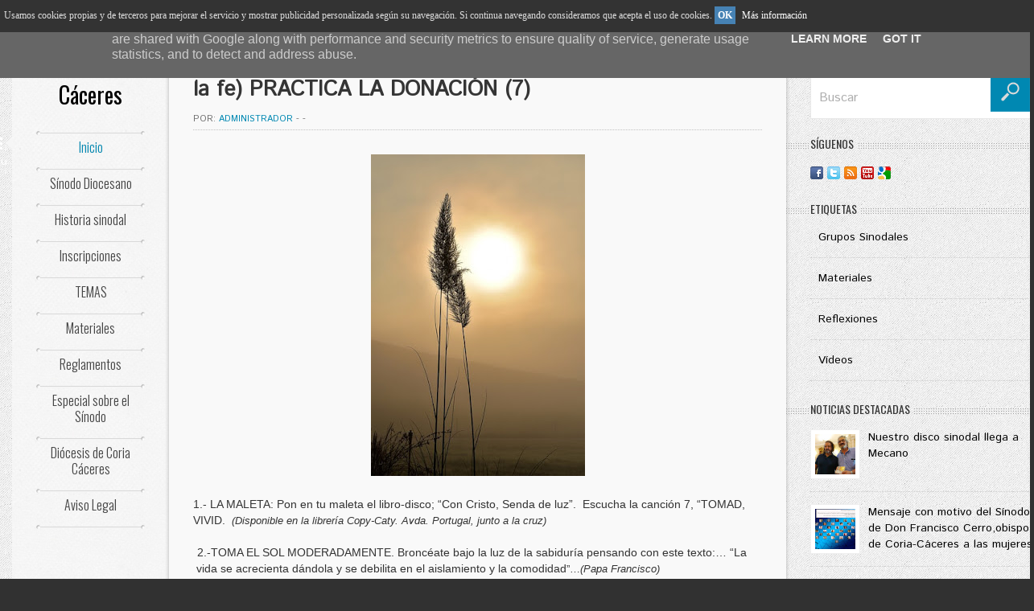

--- FILE ---
content_type: text/html; charset=UTF-8
request_url: http://www.sinodocoriacaceres.es/2017/07/el-sinodo-en-vacaciones-sugerencias_29.html
body_size: 40843
content:
<!DOCTYPE html>
<html dir='ltr' xmlns='http://www.w3.org/1999/xhtml' xmlns:b='http://www.google.com/2005/gml/b' xmlns:data='http://www.google.com/2005/gml/data' xmlns:expr='http://www.google.com/2005/gml/expr'>
<head>
<link href='https://www.blogger.com/static/v1/widgets/2944754296-widget_css_bundle.css' rel='stylesheet' type='text/css'/>
<title>
Sínodo Coria Cáceres: EL SÍNODO EN VACACIONES (Sugerencias para refrescar la fe) PRACTICA LA DONACIÓN (7)  
</title>
<meta content='text/html; charset=UTF-8' http-equiv='Content-Type'/>
<meta content='blogger' name='generator'/>
<link href='http://www.sinodocoriacaceres.es/favicon.ico' rel='icon' type='image/x-icon'/>
<link href='http://www.sinodocoriacaceres.es/2017/07/el-sinodo-en-vacaciones-sugerencias_29.html' rel='canonical'/>
<link rel="alternate" type="application/atom+xml" title="Sínodo Coria Cáceres - Atom" href="http://www.sinodocoriacaceres.es/feeds/posts/default" />
<link rel="alternate" type="application/rss+xml" title="Sínodo Coria Cáceres - RSS" href="http://www.sinodocoriacaceres.es/feeds/posts/default?alt=rss" />
<link rel="service.post" type="application/atom+xml" title="Sínodo Coria Cáceres - Atom" href="https://www.blogger.com/feeds/840882892153594684/posts/default" />

<link rel="alternate" type="application/atom+xml" title="Sínodo Coria Cáceres - Atom" href="http://www.sinodocoriacaceres.es/feeds/9004930066888370044/comments/default" />
<!--Can't find substitution for tag [blog.ieCssRetrofitLinks]-->
<link href='https://blogger.googleusercontent.com/img/b/R29vZ2xl/AVvXsEjjtl_ag1PCYjQ_suVkUaISPuQqAW-78xysKai0xvvUBINhyphenhyphenCCMXQuoXXr_n5drUUSzIkaHcWKOZfXwC8TRsKjZLwfq1__82FNXMWzqg81tSC5UzURaCCbYj8jM6TwCwbi6SSB5EcP4oyRs/s400/grass-1694293_640.jpg' rel='image_src'/>
<meta content='http://www.sinodocoriacaceres.es/2017/07/el-sinodo-en-vacaciones-sugerencias_29.html' property='og:url'/>
<meta content='EL SÍNODO EN VACACIONES (Sugerencias para refrescar la fe) PRACTICA LA DONACIÓN (7)  ' property='og:title'/>
<meta content='     1.- LA MALETA: Pon en tu maleta el libro-disco; “Con Cristo, Senda de luz”.  Escucha la canción 7, “TOMAD, VIVID.  (Disponible en la li...' property='og:description'/>
<meta content='https://blogger.googleusercontent.com/img/b/R29vZ2xl/AVvXsEjjtl_ag1PCYjQ_suVkUaISPuQqAW-78xysKai0xvvUBINhyphenhyphenCCMXQuoXXr_n5drUUSzIkaHcWKOZfXwC8TRsKjZLwfq1__82FNXMWzqg81tSC5UzURaCCbYj8jM6TwCwbi6SSB5EcP4oyRs/w1200-h630-p-k-no-nu/grass-1694293_640.jpg' property='og:image'/>
<script src='http://ajax.googleapis.com/ajax/libs/jquery/1.8.3/jquery.min.js'></script>
<link href='http://fonts.googleapis.com/css?family=Istok+Web' rel='stylesheet' type='text/css'/>
<link href='http://fonts.googleapis.com/css?family=Oswald:400,300,700' rel='stylesheet' type='text/css'/>
<style id='page-skin-1' type='text/css'><!--
/*
-----------------------------------------------
Blogger Template Style
Name:        Rocket
Author :     http://www.soratemplates.com
License:     Free Version
----------------------------------------------- */
body#layout .searchbox,body#layout .socialbox,.pagenavi .pages,#responsive-menu,#navbar,.date-header,.feed-links,.post-location,.post-icons,#credit{display: none !important;}
.section, .widget, .widget-content, body, h1, h2, h3, h4, h5, ul, li, a, p, span, img, dd {
border: medium none;
list-style: none outside none;
margin: 0;
outline: medium none;
padding: 0;
text-decoration: none;
}
.post-share-buttons {
margin-bottom: 20px;
}
body, .body-fauxcolumn-outer {
background-color: #313131;
border-top: 8px solid #0088B2;
color: #333333;
font-family: 'Istok Web',sans-serif;
font-size: 14px;
padding-top: 8px;
}
a {
color: #454545;
}
a:hover {
color: #0088B2;
}
#body-pattern {
background: url("https://blogger.googleusercontent.com/img/b/R29vZ2xl/AVvXsEgo1dnugc2tN18Daybj6Pk3ds-VROdczo1Esjfc0xxFNUNhKa-IAQrMEvqy2VOq0Vxh1l5Dth7lHroCSvF1mO-gOVznpYIrcQY6Hhhbn-Y-3mPAR0m_mg55YyFJn7thpSBku3EKcvazFQXD/s251/body-bg.jpg") repeat scroll 0 0 rgba(0, 0, 0, 0);
}
.container {
margin: 0 auto;
width: 1285px;
}
.clearfix:before, .clearfix:after {
content: ".";
display: block;
font-size: 0;
height: 0;
line-height: 0;
overflow: hidden;
visibility: hidden;
width: 0;
}
.clearfix:after {
clear: both;
}
.clearfix {
}
.wrapper {
background: url("https://blogger.googleusercontent.com/img/b/R29vZ2xl/AVvXsEiEpp1f_rPM0vOPZgcrYUe9d3K2uxZ0Ux5wuHLna52nMhD6jUoadbdVqVCuarz4USQ-LLhwRfMVfR3b3zqjhsGLJUR75K5vAYvT9pFxOJOHTYdMd_hMRbRLPI3ML_vkUB2vTQRTQjw-3L2K/s300/wrapper-bg.png") repeat-y scroll 0 0 rgba(0, 0, 0, 0);
margin-left: 15px;
width: 1270px;
}
a {
color: #000000;
}
a:hover {
}
#left-sidebar {
float: left;
padding-top: 40px;
position: relative;
width: 195px;
}
.sticky-left {
position: relative;
width: 195px;
z-index: 10;
}
#header {
text-align: center;
}
#header-inner {
}
#header, #header a {
color: #000000;
}
#header a:hover {
}
#header h1 {
color: #0088B2;
font-family: Oswald,Arial,sans-serif;
font-weight: normal;
}
#header img {
border: medium none;
height: auto;
margin: 0 auto;
max-width: 130px;
}
#header .description {
}
.main-nav {
margin-top: 25px;
position: relative;
z-index: 10;
}
.divider-menu {
background: url("https://blogger.googleusercontent.com/img/b/R29vZ2xl/AVvXsEhcpVG2xU7tdQFz91hkDk1DgymCcZ36N2GUmUmIcdWSguz1b4Cl9IvvcC_I57Gk1qW8yPP8gPODU60r678qhJeWeDwE8X7KJfZ77dkJl9pZyTI9Sw9X1cr9Nb2Bo0Ug_ah07b7jMEzQZmfA/s872/divider-left.png") no-repeat scroll 0 top rgba(0, 0, 0, 0);
height: 5px;
margin: 0 30px;
}
.divider-menu span {
background: url("https://blogger.googleusercontent.com/img/b/R29vZ2xl/AVvXsEh8t8th1hYkxSqzVPdzAaP6H6XEQCkaiSdcQ7L9X-RxHfq8PbCNdQeWend9Un_JzeWp2sDUVufObqb5XodjrNfZ4Gszmov2g7H0ruT_9QRmP9alPcanh65IkUAYtjtfdEZYSozA8f1MN6Xo/s18/divider-right.png") no-repeat scroll right top rgba(0, 0, 0, 0);
display: block;
height: 5px;
}
.menu-icon {
background: url("https://blogger.googleusercontent.com/img/b/R29vZ2xl/AVvXsEieS-Rm4wrIpd0ALTkgGjmweh-wo61FZvnlMLZ_cMXn5rkUolCz-W6tncvwJ9NHTc7sbFej3iFDWsRgzkzw7wWgQ75cnmJybMBYL3jhxc5T4GVk89BfHuo-lyTEUMZo-XZi2B0rGR5_Q_2h/s30/menu-icon.png") no-repeat scroll 17px top rgba(0, 0, 0, 0);
color: #FFFFFF;
display: block;
height: 30px;
left: -47px;
padding-top: 20px;
position: absolute;
text-align: center;
top: 8px;
width: 47px;
}
#main-menu {
position: relative;
z-index: 10;
}
#main-menu li {
background: url("https://blogger.googleusercontent.com/img/b/R29vZ2xl/AVvXsEhcpVG2xU7tdQFz91hkDk1DgymCcZ36N2GUmUmIcdWSguz1b4Cl9IvvcC_I57Gk1qW8yPP8gPODU60r678qhJeWeDwE8X7KJfZ77dkJl9pZyTI9Sw9X1cr9Nb2Bo0Ug_ah07b7jMEzQZmfA/s872/divider-left.png") no-repeat scroll 0 top rgba(0, 0, 0, 0);
list-style: none outside none;
margin: 0 30px;
position: relative;
transition: all 0.3s ease-in-out 0s;
z-index: 10;
}
#main-menu li a {
background: url("https://blogger.googleusercontent.com/img/b/R29vZ2xl/AVvXsEh8t8th1hYkxSqzVPdzAaP6H6XEQCkaiSdcQ7L9X-RxHfq8PbCNdQeWend9Un_JzeWp2sDUVufObqb5XodjrNfZ4Gszmov2g7H0ruT_9QRmP9alPcanh65IkUAYtjtfdEZYSozA8f1MN6Xo/s18/divider-right.png") no-repeat scroll right top rgba(0, 0, 0, 0);
color: #454545;
display: block;
font-family: 'Oswald',sans-serif;
font-size: 16px;
font-weight: 300;
line-height: 20px;
padding: 10px 0 15px;
text-align: center;
text-shadow: 0 0 1px #DDDDDD;
}
#main-menu li a:hover, #main-menu > li.current-menu-item a {
color: #0088B2;
}
#main-menu li:hover {
background: none repeat scroll 0 0 padding-box #FAFAFA;
border-radius: 4px 0 0 4px;
box-shadow: -2px 2px 4px 0 rgba(0, 0, 0, 0.05);
margin-right: 0;
}
#main-menu li:hover a, #main-menu li:hover + li a, #main-menu li:hover + li {
background: none repeat scroll 0 0 rgba(0, 0, 0, 0);
}
#main-menu li ul {
background-color: #FAFAFA;
border-bottom: 1px solid #DDDDDD;
border-right: 1px solid #DDDDDD;
border-top: 1px solid #DDDDDD;
box-shadow: 0 0 3px #DDDDDD;
display: none;
margin-top: 0;
min-width: 200px;
padding: 0;
position: absolute;
right: -200px;
top: 0;
z-index: 10;
}
#main-menu li:hover ul {
display: block;
}
#main-menu li ul li {
background-image: none;
border-right: medium none;
border-top: 1px solid #DDDDDD;
float: none;
margin: 0;
}
#main-menu li ul li a {
background-image: none;
}
#main-menu li ul li:first-child {
border-top: medium none;
}
#main-content {
background-color: #F9F9F9;
border-radius: 0 5px 0 0;
box-shadow: 0 0 5px #B0B0B0;
float: left;
padding: 40px 30px 0;
position: relative;
width: 707px;
z-index: 0;
}
#right-sidebar {
float: right;
padding-top: 40px;
width: 308px;
}
.flex-container a:active, .flexslider a:active, .flex-container a:focus, .flexslider a:focus {
outline: medium none;
}
.slides, .flex-control-nav, .flex-direction-nav {
list-style: none outside none;
margin: 0;
padding: 0;
}
.flexslider {
margin: 0;
padding: 0;
}
.flexslider .slides > li {
display: none;
list-style: none outside none;
margin: 0;
padding: 0;
}
.flexslider .slides img {
display: block;
height: 412px;
width: 100%;
}
.flex-pauseplay span {
text-transform: capitalize;
}
.slides:after {
clear: both;
content: ".";
display: block;
height: 0;
line-height: 0;
visibility: hidden;
}
html[xmlns] .slides {
display: block;
}
* html .slides {
height: 1%;
}
.no-js .slides > li:first-child {
display: block;
}
.flexslider {
margin: 0;
position: relative;
}
.flex-viewport {
max-height: 2000px;
transition: all 1s ease 0s;
}
.loading .flex-viewport {
max-height: 300px;
}
.flexslider .slides {
}
.carousel li {
margin-right: 5px;
}
.flex-direction-nav {
display: none;
}
.flex-direction-nav a {
cursor: pointer;
display: block;
height: 30px;
opacity: 0;
text-indent: -9999px;
width: 30px;
z-index: 10;
}
.flex-direction-nav .flex-disabled {
cursor: default;
opacity: 0.3 !important;
}
.flex-control-nav {
bottom: -40px;
display: none;
position: absolute;
text-align: center;
width: 100%;
}
.flex-control-nav li {
display: inline-block;
margin: 0 3px;
}
.flex-control-paging li a {
background: none repeat scroll 0 0 #666666;
border-radius: 20px;
cursor: pointer;
display: block;
height: 10px;
margin: 0;
padding: 0;
position: relative;
text-indent: -9999px;
width: 10px;
z-index: 0;
}
.flex-control-paging li a:hover {
background: none repeat scroll 0 0 #FFFFFF;
}
.flex-control-paging li a.flex-active {
background: none repeat scroll 0 0 #FFFFFF;
cursor: default;
}
.flex-control-thumbs {
margin: 5px 0 0;
overflow: hidden;
position: static;
}
.flex-control-thumbs li {
float: left;
margin: 0;
width: 25%;
}
.flex-control-thumbs img {
cursor: pointer;
display: block;
opacity: 0.7;
width: 100%;
}
.flex-control-thumbs img:hover {
opacity: 1;
}
.flex-control-thumbs .flex-active {
cursor: default;
opacity: 1;
}
@media screen and (max-width: 860px) {
.flex-direction-nav .flex-prev {
left: 0;
opacity: 1;
}
.flex-direction-nav .flex-next {
opacity: 1;
right: 0;
}
}
#head-line-slider .slides li a {
color: #444444;
font-size: 16px;
}
#head-line-slider .slides li a:hover {
color: #AAAAAA;
}
.slider-wrapper {
margin-bottom: 20px;
}
.slider-wrapper .widget-title {
color: #333333;
font-family: 'Oswald',sans-serif;
font-size: 22px;
font-weight: 700;
margin-bottom: 15px;
text-transform: uppercase;
}
#home-slider {
border: 1px solid #EEEEEE;
}
#home-slider .flex-control-nav {
background: url("https://blogger.googleusercontent.com/img/b/R29vZ2xl/AVvXsEgtZ9IOsuE2n69RHHoLi4HmpWg9QNZ_2lrN3roDrun5js4PRL5dnYrIoNSqEG8afRwIhiZNWJFM4b9N7Hegl5VNpWNBjtNui8P9bwBRnau5g6XNRspvNcMAO5pilL9WHbIZCwUkafQ3LXf5/s2/dotted-fff.png") repeat-x scroll 0 4px #0088B2;
bottom: 20px;
display: block;
height: 10px;
margin: 0;
padding: 0;
z-index: 100;
}
#home-slider .flex-control-nav li {
background-color: #0088B2;
margin: 0;
padding: 0 2px;
}
#home-slider .flex-control-nav li:first-child {
padding-left: 5px;
}
#home-slider .flex-control-nav li:last-child {
padding-right: 5px;
}
#home-slider ul li article {
position: relative;
}
#home-slider ul li article .flex-caption {
background: url("https://blogger.googleusercontent.com/img/b/R29vZ2xl/AVvXsEie97A5D27EMmEAgD4xNhUL_M9d3YxCcgE6V_gGDYxHXNoKsQCiTflAEtIOma3pzNsW9V8295VJHWXFV77JEFkAMT1vI6oM7sjqPg4zS_W59YaLuB07sPwZRf4zGGL0Y6wjgqteZ8rdFrzX/s1/caption-bg.png") repeat scroll 0 0 rgba(0, 0, 0, 0);
bottom: 0;
left: 0;
padding-top: 20px;
position: absolute;
width: 100%;
}
#home-slider ul li article .flex-caption h1 {
margin-bottom: 35px;
text-align: center;
text-transform: uppercase;
width: 100%;
}
#home-slider ul li article .flex-caption h1 a {
color: #FFFFFF;
font-family: 'Oswald',sans-serif;
font-size: 26px;
font-weight: 400;
}
#home-slider ul li article .flex-caption h1 a:hover {
opacity: 0.9;
}
#home-slider ul li article .flex-caption p {
text-align: center;
}
#home-slider ul li article .flex-caption p .entry-author:hover, #home-slider ul li article .flex-caption p .entry-categories:hover, #home-slider ul li article .flex-caption p .entry-comment:hover {
color: #353535;
}
#home-slider .kp-view {
position: relative;
}
#home-slider .kp-view .kp-mask {
background: none repeat scroll 0 0 rgba(65, 65, 65, 0.4);
display: block;
height: 100%;
left: 0;
opacity: 0;
position: absolute;
top: 0;
width: 100%;
}
#home-slider .kp-view:hover .kp-mask {
opacity: 1;
}
#home-slider .flex-direction-nav {
display: block;
margin: 0;
position: absolute;
right: 0;
top: -50px;
}
#home-slider .flex-direction-nav li {
display: inline-block;
height: 28px;
list-style: none outside none;
margin: 0;
width: 28px;
}
#home-slider .flex-direction-nav a {
display: block;
height: 28px;
opacity: 1;
position: relative;
width: 28px;
z-index: 0;
}
#home-slider .flex-direction-nav .flex-prev {
background: url("https://blogger.googleusercontent.com/img/b/R29vZ2xl/AVvXsEjTvQ9ggupA3RZ5YzbLh6LYxL97lUM6COFNbxKEISVJwOne8Irdw3Hm1FSEDtO200e8x4evm0mxQfgwyAAYVRlDKZTgI_8C0LmUisZAqtQaJ0T2O8293DORfY-lCB5-QtT7I638vjJw7Fpy/s20/flex-prev.png") no-repeat scroll center center #353535;
}
#home-slider .flex-direction-nav .flex-next {
background: url("https://blogger.googleusercontent.com/img/b/R29vZ2xl/AVvXsEho1UtidS85Elfm0fuQS3ffPpLwr0jpm72e7Y4rNexEFdVS4l21DXhcKvOruR6qzs8x3vOFJ7AANUWSH4I4R5j1AoilGzifsXL-waLhmvIhyzxqYj0ZgCyVFO87jWxp68QxkaV6bpr3zsql/s20/flex-next.png") no-repeat scroll center center #353535;
margin-left: 1px;
}
#home-slider .flex-direction-nav a:hover {
background-color: #0088B2;
box-shadow: 0 0 5px #999999;
}
.about-author {
background: url("https://blogger.googleusercontent.com/img/b/R29vZ2xl/AVvXsEhcpVG2xU7tdQFz91hkDk1DgymCcZ36N2GUmUmIcdWSguz1b4Cl9IvvcC_I57Gk1qW8yPP8gPODU60r678qhJeWeDwE8X7KJfZ77dkJl9pZyTI9Sw9X1cr9Nb2Bo0Ug_ah07b7jMEzQZmfA/s872/divider-left.png") no-repeat scroll left bottom rgba(0, 0, 0, 0);
color: #666666;
font-size: 13px;
margin: 0 0 20px;
}
.about-author-inner {
background: url("https://blogger.googleusercontent.com/img/b/R29vZ2xl/AVvXsEh8t8th1hYkxSqzVPdzAaP6H6XEQCkaiSdcQ7L9X-RxHfq8PbCNdQeWend9Un_JzeWp2sDUVufObqb5XodjrNfZ4Gszmov2g7H0ruT_9QRmP9alPcanh65IkUAYtjtfdEZYSozA8f1MN6Xo/s18/divider-right.png") no-repeat scroll right bottom rgba(0, 0, 0, 0);
padding-bottom: 30px;
}
.about-author img {
float: left;
margin-right: 2.82885%;
}
.about-author h2 {
background: url("https://blogger.googleusercontent.com/img/b/R29vZ2xl/AVvXsEgSa2el2F-x_goW365_fhMQwK_ACh1thTkwhv9KP9_TyiA4Wb5fnE0fQPNJAbQmRDbwaDo_jp84k6bYpXvUQGZJdRePpUwblQsQ1GPHg6chQbgKnxUiyC388t6Nxa1gn1n-f1Hw7u7MXGCK/s7/sidebar-title.png") repeat-x scroll 0 9px rgba(0, 0, 0, 0);
font-family: 'Oswald',sans-serif;
font-size: 18px;
line-height: 16px;
margin-bottom: 20px;
text-transform: uppercase;
}
.about-author h2 span {
background-color: #F9F9F9;
display: inline-block;
font-weight: normal;
padding-right: 10px;
}
.about-author a {
color: #0088B2;
display: block;
font-size: 17px;
margin-bottom: 5px;
}
.about-author a:hover {
color: #454545;
}
.about-author .social-link {
margin: 0;
}
.about-author .social-link li {
color: #333333;
float: left;
font-family: 'Istok Web',sans-serif;
font-size: 16px;
list-style: none outside none;
margin: 0 5px 0 0;
}
.about-author .social-link li a {
color: #0088B2;
display: block;
font-family: 'Istok Web',sans-serif;
font-size: 14px;
font-weight: normal;
}
.about-author .social-link li.facebook-icon a:hover, .about-author .social-link li.twitter-icon a:hover {
color: #454545;
}
.about-author p {
font-size: 14px;
}
.post-footer {
margin-top: 30px;
}
.post-meta {
color: #707070;
font-family: 'Istok Web',sans-serif;
font-size: 11px;
margin-bottom: 5px;
text-transform: uppercase;
}
.post-meta a {
color: #0088B2;
}
.post blockquote {
background: url("https://blogger.googleusercontent.com/img/b/R29vZ2xl/AVvXsEjl2juh3R99KvOruK2vGHkVzttRcniaijOGKt5BUzbiX6NcJpMlpl8smQfJgpF_nLQ7VyxcmKnz84BGI03l7pHoQ-mRr4HmtgyZmasFB4PllbsXD2EfsHDCMldQkj-XnUfiRSREeHqQ_Ij6/s34/quote-icon.png") no-repeat scroll 15px 15px rgba(0, 0, 0, 0);
border: 1px solid #EEEEEE;
color: #777777;
font-family: Georgia,"Times New Roman",Times,serif;
font-size: 15px;
font-style: italic;
line-height: 20px;
margin-bottom: 20px;
padding: 15px 15px 15px 60px;
}
.entry-date {
background-color: #0088B2;
color: #FFFFFF;
font-family: 'Oswald',sans-serif;
font-size: 18px;
left: 5px;
padding: 8px;
position: absolute;
text-align: center;
top: -5px;
}
p {
line-height: 18px;
margin-bottom: 10px;
}
.kopa-view {
margin-bottom: 10px;
position: relative;
}
.kopa-view .mask {
height: 100%;
left: 0;
overflow: hidden;
position: absolute;
text-align: center;
top: 0;
width: 100%;
}
.kopa-view .mask {
opacity: 0;
top: 0;
transition: all 0.3s ease-out 0.5s;
}
.kopa-view a.read-more {
background: url("https://blogger.googleusercontent.com/img/b/R29vZ2xl/AVvXsEi_Gr1a3rNzgB59djBbKJMV4EzxY3Hz6A5cPJMsR7V4oA8iq6vsPktboCNHVoCU774trUPPqYoj6_4nVQhenPkfR8a0JVgbifNpunU80mBYDJVc45kSAFDlubRqxXs8wlHJabZN6UVm_BuB/s25/view-icon.png") no-repeat scroll center center #0088B2;
border-radius: 50%;
display: inline-block;
height: 50px;
width: 50px;
}
.kopa-view a.read-more {
transform: translateY(0px);
transition: all 0.2s ease-in-out 0.3s;
}
.kopa-view:hover .mask {
animation: 0.9s linear 0s normal none 1 bounceY;
opacity: 1;
top: 0;
transition-delay: 0s;
}
.kopa-view:hover a.read-more {
transform: translateY(60px);
transition-delay: 0s;
}
.post.last {
margin-right: 0 !important;
}
.post h3, .post h1 {
color: #353535;
font-family: 'Istok Web',sans-serif;
font-size: 17px;
font-weight: normal;
}
.post h1 {
font-size: 26px;
font-weight: bold;
margin-bottom: 10px;
}
.post-body img {
max-width: 600px;
}
.post-body {
border-top: 1px dotted #C1C1C1;
padding-top: 30px;
}
.thumb {
display: block;
height: 168px;
width: 338px;
}
.jump-link {
color: #0088B2;
display: inline-block;
font-family: 'Istok Web',sans-serif;
font-size: 13px;
font-weight: bold;
margin-top: 15px;
text-transform: uppercase;
}
.jump-link:hover {
color: #454545;
}
.sidebar .widget {
margin-bottom: 20px;
}
.sidebar .widget-content {
margin: 0 0 0 30px;
}
.sidebar h2 {
background: url("https://blogger.googleusercontent.com/img/b/R29vZ2xl/AVvXsEgSa2el2F-x_goW365_fhMQwK_ACh1thTkwhv9KP9_TyiA4Wb5fnE0fQPNJAbQmRDbwaDo_jp84k6bYpXvUQGZJdRePpUwblQsQ1GPHg6chQbgKnxUiyC388t6Nxa1gn1n-f1Hw7u7MXGCK/s7/sidebar-title.png") repeat-x scroll 0 14px rgba(0, 0, 0, 0);
margin-bottom: 10px;
padding-left: 30px;
}
.sidebar h2 span {
background: url("https://blogger.googleusercontent.com/img/b/R29vZ2xl/AVvXsEgo1dnugc2tN18Daybj6Pk3ds-VROdczo1Esjfc0xxFNUNhKa-IAQrMEvqy2VOq0Vxh1l5Dth7lHroCSvF1mO-gOVznpYIrcQY6Hhhbn-Y-3mPAR0m_mg55YyFJn7thpSBku3EKcvazFQXD/s251/body-bg.jpg") repeat scroll 0 0 rgba(0, 0, 0, 0);
color: #353535;
font-family: 'Oswald',sans-serif;
font-size: 14px;
font-weight: 400;
padding-right: 5px;
text-shadow: 0 0 1px #DDDDDD;
text-transform: uppercase;
}
.sidebar .Image img {
height: auto;
max-width: 125px;
}
.sidebar .Image h2 {
display: none;
}
.sidebar .widget.Image {
float: left;
margin-bottom: 0;
margin-right: 28px;
margin-top: 28px;
padding-bottom: 0;
}
.sidebar .widget.Image .widget-content {
margin: 0;
}
#Image1, #Image3 {
margin-left: 30px;
}
#Image2, #Image4 {
margin-right: 0;
}
.search-box {
margin-left: 30px;
}
.search-box .search-form {
height: 48px;
position: relative;
width: 278px;
}
.search-box .search-form .search-text {
border: 1px solid #E8E8E8;
color: #AEAEAE;
font-family: 'Istok Web',sans-serif;
font-size: 16px;
height: 48px;
line-height: 48px;
margin: 0;
padding-left: 10px;
padding-right: 60px;
position: relative;
width: 206px;
z-index: 0;
}
.search-box .search-form .search-submit {
background: url("https://blogger.googleusercontent.com/img/b/R29vZ2xl/AVvXsEi6M2839wToC59M0L5zm9U_hFzJ6GDCYeI2YVPCcI3S4p3Q3hayzYhXRqgVx7Jxdhc8WkYUndVEWCxk1lvf5N8K0IYw73rKo_90Xdw5AsGkvYVfMMZ_mGcLk6eJzwT16mAJsxI-Rxe3DQub/s54/search-icon.png") no-repeat scroll 0 0 rgba(0, 0, 0, 0);
border: medium none;
cursor: pointer;
font-size: 0;
height: 50px;
line-height: 0;
margin: 0;
padding: 0;
position: absolute;
right: 5px;
text-indent: -9999px;
top: -7px;
width: 54px;
}
.search-box .search-form .search-submit:hover {
opacity: 0.8;
}
.search-box .search-form .search-text:focus {
border: 1px solid #CCCCCC;
box-shadow: 0 0 5px #DDDDDD;
}
.sidebar li {
border-bottom: 1px dotted #CCCCCC;
margin-bottom: 15px;
padding-bottom: 15px;
text-shadow: 0 0 1px #FFFFFF;
}
.sidebar li a {
padding-left: 10px;
}
#comments {
overflow: hidden;
}
#comments h4 {
display: inline;
line-height: 40px;
padding: 10px;
}
#comments h4, .comments .comment-header, .comments .comment-thread.inline-thread .comment {
position: relative;
}
#comments h4, .comments .continue a {
background: none repeat scroll 0 0 #0088B2;
}
#comments h4, .comments .user a, .comments .continue a {
font-size: 16px;
}
#comments h4, .comments .continue a {
color: #FFFFFF;
font-weight: normal;
}
#comments h4:after {
border-right: 20px solid rgba(0, 0, 0, 0);
border-top: 10px solid #0088B2;
bottom: -10px;
content: "";
height: 0;
left: 10px;
line-height: 0;
position: absolute;
width: 0;
}
#comments .avatar-image-container img {
border: 0 none;
}
.comment-thread {
color: #111111;
}
.comment-thread a {
color: #777777;
}
.comment-thread ol {
margin: 0 0 20px;
}
.comment-thread .comment-content a, .comments .user a, .comments .comment-thread.inline-thread .user a {
color: #0088B2;
}
.comments .avatar-image-container, .comments .avatar-image-container img {
height: 48px;
max-height: 48px;
max-width: 48px;
width: 48px;
}
.comments .comment-block, .comments .comments-content .comment-replies, .comments .comment-replybox-single {
margin-left: 60px;
}
.comments .comment-block, .comments .comment-thread.inline-thread .comment {
background: none repeat scroll 0 0 #F9F9F9;
border: 1px solid #DDDDDD;
padding: 10px;
}
.comments .comments-content .comment {
line-height: 1em;
margin: 15px 0 0;
padding: 0;
width: 100%;
}
.comments .comments-content .icon.blog-author {
background-image: url("https://blogger.googleusercontent.com/img/b/R29vZ2xl/AVvXsEhfSr9NAaJmU41swkLvQ8bH177u-xUti2onJEo8laY7OmEEdyDLT2N_WyWNLyp6OMHFFB1iKrsXjRii4rAuE7bh0CvoCtj-ZtLySUtshJ7wJa8ARjFELGRaCp1ZcmDGNi0iJH0QTvMyR-l2/s36/author.png");
height: 36px;
margin: 0;
position: absolute;
right: -12px;
top: -12px;
width: 36px;
}
.comments .comments-content .inline-thread {
padding: 0 0 0 20px;
}
.comments .comments-content .comment-replies {
margin-top: 0;
}
.comments .comment-content {
line-height: 1.4em;
padding: 5px 0;
}
.comments .comment-thread.inline-thread {
background: none repeat scroll 0 0 rgba(0, 0, 0, 0);
border-left: 1px solid #DDDDDD;
}
.comments .comment-thread.inline-thread .comment {
width: auto;
}
.comments .comment-thread.inline-thread .comment:after {
border-top: 1px solid #DDDDDD;
content: "";
height: 0;
left: -20px;
position: absolute;
top: 10px;
width: 10px;
}
.comments .comment-thread.inline-thread .comment .comment-block {
background: none repeat scroll 0 0 rgba(0, 0, 0, 0);
border: 0 none;
padding: 0;
}
.comments .comment-thread.inline-thread .comment-block {
margin-left: 48px;
}
.comments .comment-thread.inline-thread .user a {
font-size: 13px;
}
.comments .comment-thread.inline-thread .avatar-image-container, .comments .comment-thread.inline-thread .avatar-image-container img {
height: 36px;
max-height: 36px;
max-width: 36px;
width: 36px;
}
.comments .continue {
border-top: 0 none;
width: 100%;
}
.comments .continue a {
padding: 10px 0;
text-align: center;
}
.comment .continue {
display: none;
}
#comment-editor {
width: 103% !important;
}
.comment-form {
max-width: 100%;
width: 100%;
}
.comments .comments-content .loadmore, .comments .comments-content {
margin: 0;
}
#blog-pager-newer-link {
float: left;
}
#blog-pager-older-link {
float: right;
}
#blog-pager {
background: url("https://blogger.googleusercontent.com/img/b/R29vZ2xl/AVvXsEgSa2el2F-x_goW365_fhMQwK_ACh1thTkwhv9KP9_TyiA4Wb5fnE0fQPNJAbQmRDbwaDo_jp84k6bYpXvUQGZJdRePpUwblQsQ1GPHg6chQbgKnxUiyC388t6Nxa1gn1n-f1Hw7u7MXGCK/s7/sidebar-title.png") repeat-x scroll 0 14px rgba(0, 0, 0, 0);
margin-top: 10px;
overflow: visible;
padding: 50px 0 10px;
text-align: center;
}
.pagenavi a, .pagenavi .current {
background-color: #F6F6F6;
border-radius: 1px;
box-shadow: 0 0 2px rgba(0, 0, 0, 0.26);
color: #454545;
font-family: Arial,Helvetica,sans-serif;
font-size: 17px;
font-weight: 300;
line-height: 26px;
margin: 0 5px 0 0;
padding: 7px 15px;
position: relative;
transition: all 0.3s ease-in-out 0s;
z-index: 0;
}
.pagenavi a:hover, .pagenavi .current {
background-color: #0088B2;
color: #FFFFFF;
}
.page-footer {
background: url("https://blogger.googleusercontent.com/img/b/R29vZ2xl/AVvXsEhcpVG2xU7tdQFz91hkDk1DgymCcZ36N2GUmUmIcdWSguz1b4Cl9IvvcC_I57Gk1qW8yPP8gPODU60r678qhJeWeDwE8X7KJfZ77dkJl9pZyTI9Sw9X1cr9Nb2Bo0Ug_ah07b7jMEzQZmfA/s872/divider-left.png") no-repeat scroll left 0 rgba(0, 0, 0, 0);
}
.footer-bullet {
background: url("https://blogger.googleusercontent.com/img/b/R29vZ2xl/AVvXsEh8t8th1hYkxSqzVPdzAaP6H6XEQCkaiSdcQ7L9X-RxHfq8PbCNdQeWend9Un_JzeWp2sDUVufObqb5XodjrNfZ4Gszmov2g7H0ruT_9QRmP9alPcanh65IkUAYtjtfdEZYSozA8f1MN6Xo/s18/divider-right.png") no-repeat scroll right 0 rgba(0, 0, 0, 0);
padding: 30px 0;
}
.page-footer p {
color: #454545;
float: left;
font-size: 15px;
margin-bottom: 0;
}
#back-top {
float: right;
font-size: 15px;
margin-bottom: 0;
}
#search-social {
margin-left: 30px;
}
.social-links {
margin: 0;
}
.social-links li {
border-bottom: medium none;
float: left;
list-style: none outside none;
margin-bottom: 0;
margin-right: 5px;
padding-bottom: 0;
}
.social-links li a {
display: block;
height: 21px;
padding-left: 0;
transition: all 0.3s ease-in-out 0s;
width: 16px;
}
.social-links li a.facebook {
background: url("https://blogger.googleusercontent.com/img/b/R29vZ2xl/AVvXsEizdbGcSSShwniq12uyeHEyOZCaDHMJbMcmidRLW1nGV_Mb2B54ccKJchdUYPNtLmSbp2-aWITt8FJPl5k3b7KBu9Aensa8S3mRqHF-GPnM8tJ9CZRafwjWeUTfOF_5D8S9lcxpMTdbx74T/s16/facebook.png") no-repeat scroll 0 3px rgba(0, 0, 0, 0);
}
.social-links li a.twitter {
background: url("https://blogger.googleusercontent.com/img/b/R29vZ2xl/AVvXsEgfkDnOKpyA6540TZwW8WVzLchyphenhyphenzIj83Mly4dJOcCVTNymOOdzV6TDryE9vEihu6sd7NXPJEkXVrH1xtjAnk4F9L4U9zwSpzGbfOgtF0BkFSN9nguvS-mVCdzt0y0Yka5R_outJA_EykkSh/s16/twitter.png") no-repeat scroll 0 3px rgba(0, 0, 0, 0);
}
.social-links li a.rss {
background: url("https://blogger.googleusercontent.com/img/b/R29vZ2xl/AVvXsEhPs-qwbop5SOKrkWEvAG4e0RKGSepTtTyhyphenhyphenS7aQDtESZ7Z1rLJFbFtw1gPs8XsYWBIlQXp8BMA4XDBV1BwZd_njOIFlrqPYYnP3dXXrotOPghCnnEjPkq1kdJhlNVy6jjrZn0adFpXNdrJ/s16/rss.png") no-repeat scroll 0 3px rgba(0, 0, 0, 0);
}
.social-links li a.dribbble {
background: url("https://blogger.googleusercontent.com/img/b/R29vZ2xl/AVvXsEiZpJlgn5XsmIbZjzQF34rq3Pd0Zrm0YyzkOEPpGT3gS6MkQBa_fg2yR3QQwtt49lBzYKOgILe_JGEJgaL0fFavvQGtuESaueGuiK6GpKyRWeyXczxeTYrEsG7QkqoxLFr9pmCwT9lZAOwd/s16/dribbble.png") no-repeat scroll 0 3px rgba(0, 0, 0, 0);
}
.social-links li a.linkedin {
background: url("https://blogger.googleusercontent.com/img/b/R29vZ2xl/AVvXsEjYCoDYVvIQdPppqsXN-OPLiYff1x1d7p2c3JDNE346nBIRL1C7OJFltjwtxChU8CUBeUgOuumjVqShV9VtG7Lw4OrWJEARtHdSAgK_f2JloiJYdFuoY3xwetLLSb-OVkoSXH5buKiELkWM/s16/linkedin.png") no-repeat scroll 0 3px rgba(0, 0, 0, 0);
}
.social-links li a.behance {
background: url("https://blogger.googleusercontent.com/img/b/R29vZ2xl/AVvXsEjcDl8MEsPz4DNAcDoFFBQYO1OwrzwSpmDOH6ONCcPqHey7szBPJauvN1CqY_mC0gtGEH-vZc9JTdBFrcjWOq03WK_cL_DAP-cxtG0xkziB_A0O_UIJjZSCoy7QCmv7bWT7FBGM2J2Gl4XL/s16/behance.png") no-repeat scroll 0 3px rgba(0, 0, 0, 0);
}
.social-links li a.digg {
background: url("https://blogger.googleusercontent.com/img/b/R29vZ2xl/AVvXsEiqtyCzNJC1hGYbcxeYL4scWfJFvHwbuBmtjgP4WEJHVvjPfiprMOiQaTluMfV9fwHqlL2HCTwkqoeFLO9FGu2HzMigHUEpbtIRVJqwn7eP32WxeAPjMqGdUSdtoAA-kFQU5OYBp9XCs9i2/s16/digg.png") no-repeat scroll 0 3px rgba(0, 0, 0, 0);
}
.social-links li a.evernote {
background: url("https://blogger.googleusercontent.com/img/b/R29vZ2xl/AVvXsEgOSdJrcGlkfjVniHLq6NQJfUtYH6ko7IQ-wgEWqm5foFokHptdnhTzyMNDu3cZF_IBEoJlBYTlmR0SD9Il06abPLx8Tr3KIwPMbabI-CeL0uBKhyYOh5UcyFEv2E0w8HjRNpJ5AEKXe8-N/s16/evernote.png") no-repeat scroll 0 3px rgba(0, 0, 0, 0);
}
.social-links li a.lastfm {
background: url("https://blogger.googleusercontent.com/img/b/R29vZ2xl/AVvXsEh_qZBeJheh_8OpkNYdilHpJy-3FHkKsU1r8_qJAM1wapbl8DArP4uAHS5Nf_i76YOELko5JRvH8rMBlPajQ5o61NIB39lpUdHeMsZ8UJVeikKvlqdTK5z9wBWRPrTAVdAb3YLD2JVTHW55/s16/lastfm.png") no-repeat scroll 0 3px rgba(0, 0, 0, 0);
}
.social-links li a.myspace {
background: url("https://blogger.googleusercontent.com/img/b/R29vZ2xl/AVvXsEgJfglfRP5yRjZWykcz6DED9UykEGVE4HPA08exVxPOAJPKBjasUMdSakxtkb9UExCn2sy8VGycJF8sE9Ww0bPXolui420ZVi197NPBAqjDLtqkAXR1vIjKPa7Sz_Kwke_c1_r1VTMlEaXA/s16/myspace.png") no-repeat scroll 0 3px rgba(0, 0, 0, 0);
}
.social-links li a.wordpress {
background: url("https://blogger.googleusercontent.com/img/b/R29vZ2xl/AVvXsEgXCIrJw12UQD_wMEk7KwERZpjYUmauP_ap4wM0Rd6TOP8KqjMW04PhPY61P3LPs3HDHSZJhfWUTKkc16T8FpIfI-v4P5zombPLzbozcoI1efWLidDXBAF74Fyfy31xSAIh-qy3pMr4rcLq/s16/wordpress.png") no-repeat scroll 0 3px rgba(0, 0, 0, 0);
}
.social-links li a.youtube {
background: url("https://blogger.googleusercontent.com/img/b/R29vZ2xl/AVvXsEh0KthiwLXFeMG6JaETmfmuw6v4BGsFcJ2p-PkC_8MPVv4f9eMBXxTKC9LtnpX1iEhYC0ilyZfynye4yofgUHTYjoKGZR6Tb9V_WJX3iSrxAGhcs-VASfG388rMDDH5nTEBuZ7YZrXueMbV/s16/youtube.png") no-repeat scroll 0 3px rgba(0, 0, 0, 0);
}
.social-links li a.google {
background: url("https://blogger.googleusercontent.com/img/b/R29vZ2xl/AVvXsEjOTwtlyZGcrF6PSUEm7bKvlGHzlWqj6xU6wSg77PjhgdoVfzxcOKRyKYsg33OrpdczC-kiHARSo2xONZkIJ8-_-LDcj5q0v_DXkE4TRE_dP82Cuy20ZsjPrw2N_7ORRIBXcJ410CXEkYUj/s16/google.png") no-repeat scroll 0 3px rgba(0, 0, 0, 0);
}
.social-links li a:hover {
background-position: 0 0;
}
.page-footer a {
color: #0088B2;
font-size: 15px;
}
#PopularPosts1 img {
background-color: #FFFFFF;
border: 1px solid #EEEEEE;
float: left;
height: 50px;
margin-right: 10px;
padding: 5px;
width: 50px;
}
#PopularPosts1 dd {
border-bottom: 1px dotted #CCCCCC;
font-family: 'Istok Web',sans-serif;
font-size: 14px;
margin-bottom: 15px;
padding-bottom: 15px;
}
.status-msg-body {
position: relative !important;
}
.CSS_LIGHTBOX {
z-index: 9999 !important;
}
div#mycontent {
margin-top: 24px;
position: absolute;
}

--></style>
<script src='http://ajax.googleapis.com/ajax/libs/jquery/1.8.2/jquery.min.js' type='text/javascript'></script>
<script type='text/javascript'>
      //<![CDATA[
      var _0x2e35=["\x34\x20\x6C\x28\x73\x2C\x6E\x29\x7B\x57\x20\x73\x2E\x44\x28\x2F\x3C\x2E\x2A\x3F\x3E\x2F\x52\x2C\x22\x22\x29\x2E\x53\x28\x2F\x5C\x73\x2B\x2F\x29\x2E\x54\x28\x30\x2C\x6E\x2D\x31\x29\x2E\x4A\x28\x22\x20\x22\x29\x7D\x34\x20\x4F\x28\x61\x29\x7B\x47\x20\x70\x3D\x66\x2E\x31\x35\x28\x61\x29\x2C\x37\x3D\x22\x22\x2C\x32\x3D\x70\x2E\x4D\x28\x22\x32\x22\x29\x3B\x6B\x28\x32\x2E\x6D\x3E\x3D\x31\x29\x37\x3D\x27\x3C\x32\x20\x33\x3D\x22\x43\x22\x20\x36\x3D\x22\x27\x2B\x32\x5B\x30\x5D\x2E\x36\x2B\x27\x22\x20\x2F\x3E\x27\x3B\x31\x30\x20\x37\x3D\x27\x3C\x32\x20\x33\x3D\x22\x43\x20\x31\x31\x2D\x32\x22\x20\x36\x3D\x22\x31\x32\x3A\x2F\x2F\x31\x33\x2E\x31\x34\x2E\x65\x2F\x2D\x31\x36\x2F\x31\x37\x2D\x31\x38\x2F\x31\x39\x2F\x31\x6C\x2D\x31\x6D\x2F\x31\x6E\x2E\x31\x70\x22\x20\x2F\x3E\x27\x3B\x70\x2E\x45\x3D\x27\x3C\x38\x20\x33\x3D\x22\x4B\x2D\x4C\x22\x3E\x3C\x70\x20\x33\x3D\x22\x48\x2D\x4E\x22\x3E\x27\x2B\x7A\x2B\x22\x3C\x2F\x70\x3E\x22\x2B\x37\x2B\x27\x3C\x38\x20\x33\x3D\x22\x31\x76\x22\x3E\x3C\x61\x20\x33\x3D\x22\x50\x2D\x51\x22\x20\x35\x3D\x22\x27\x2B\x79\x2B\x27\x22\x3E\x3C\x2F\x61\x3E\x3C\x2F\x38\x3E\x3C\x2F\x38\x3E\x27\x2B\x27\x3C\x6F\x3E\x3C\x61\x20\x35\x3D\x22\x27\x2B\x79\x2B\x27\x22\x3E\x27\x2B\x78\x2B\x22\x3C\x2F\x61\x3E\x3C\x2F\x6F\x3E\x22\x2B\x22\x3C\x70\x3E\x22\x2B\x6C\x28\x70\x2E\x45\x2C\x55\x29\x2B\x22\x2E\x2E\x2E\x3C\x2F\x70\x3E\x22\x7D\x24\x28\x66\x29\x2E\x56\x28\x34\x28\x29\x7B\x24\x28\x27\x23\x71\x27\x29\x2E\x58\x28\x22\x59\x20\x5A\x20\x3C\x61\x20\x35\x3D\x27\x67\x3A\x2F\x2F\x72\x2E\x75\x2E\x65\x2F\x27\x20\x76\x3D\x27\x77\x27\x20\x41\x3D\x27\x42\x27\x20\x68\x3D\x27\x69\x20\x6A\x27\x3E\x31\x61\x20\x6A\x3C\x2F\x61\x3E\x20\x31\x62\x20\x3C\x61\x20\x35\x3D\x27\x67\x3A\x2F\x2F\x31\x63\x2E\x65\x2F\x27\x20\x76\x3D\x27\x77\x27\x20\x41\x3D\x27\x42\x27\x20\x68\x3D\x27\x69\x20\x6A\x27\x3E\x31\x64\x20\x69\x20\x31\x65\x3C\x2F\x61\x3E\x22\x29\x3B\x31\x66\x28\x34\x28\x29\x7B\x6B\x28\x21\x24\x28\x27\x23\x71\x3A\x31\x67\x27\x29\x2E\x6D\x29\x31\x68\x2E\x31\x69\x2E\x35\x3D\x27\x67\x3A\x2F\x2F\x72\x2E\x75\x2E\x65\x2F\x27\x7D\x2C\x31\x6A\x29\x7D\x29\x3B\x34\x20\x31\x6B\x28\x61\x29\x7B\x47\x20\x62\x3D\x61\x2E\x48\x2E\x46\x5B\x30\x5D\x3B\x63\x3D\x62\x2E\x31\x6F\x2E\x24\x74\x3B\x64\x3D\x62\x2E\x31\x71\x24\x31\x72\x2E\x36\x2E\x44\x28\x2F\x5C\x2F\x73\x5B\x30\x2D\x39\x5D\x2B\x28\x2D\x2A\x63\x2A\x29\x5C\x2F\x2F\x2C\x22\x2F\x31\x73\x24\x31\x2F\x22\x29\x3B\x66\x2E\x31\x74\x28\x27\x3C\x32\x20\x31\x75\x3D\x22\x27\x2B\x63\x2B\x27\x22\x20\x33\x3D\x22\x49\x2D\x46\x22\x20\x36\x3D\x22\x27\x2B\x64\x2B\x27\x22\x20\x68\x3D\x22\x27\x2B\x63\x2B\x27\x22\x2F\x3E\x27\x29\x7D\x3B","\x7C","\x73\x70\x6C\x69\x74","\x7C\x7C\x69\x6D\x67\x7C\x63\x6C\x61\x73\x73\x7C\x66\x75\x6E\x63\x74\x69\x6F\x6E\x7C\x68\x72\x65\x66\x7C\x73\x72\x63\x7C\x69\x6D\x67\x74\x61\x67\x7C\x64\x69\x76\x7C\x7C\x7C\x7C\x7C\x7C\x63\x6F\x6D\x7C\x64\x6F\x63\x75\x6D\x65\x6E\x74\x7C\x68\x74\x74\x70\x7C\x74\x69\x74\x6C\x65\x7C\x42\x6C\x6F\x67\x67\x65\x72\x7C\x54\x65\x6D\x70\x6C\x61\x74\x65\x73\x7C\x69\x66\x7C\x73\x74\x72\x69\x70\x54\x61\x67\x73\x7C\x6C\x65\x6E\x67\x74\x68\x7C\x7C\x68\x33\x7C\x7C\x6D\x79\x63\x6F\x6E\x74\x65\x6E\x74\x7C\x77\x77\x77\x7C\x7C\x7C\x73\x6F\x72\x61\x74\x65\x6D\x70\x6C\x61\x74\x65\x73\x7C\x72\x65\x6C\x7C\x64\x6F\x66\x6F\x6C\x6C\x6F\x77\x7C\x7C\x7C\x7C\x74\x61\x72\x67\x65\x74\x7C\x5F\x62\x6C\x61\x6E\x6B\x7C\x74\x68\x75\x6D\x62\x7C\x72\x65\x70\x6C\x61\x63\x65\x7C\x69\x6E\x6E\x65\x72\x48\x54\x4D\x4C\x7C\x61\x75\x74\x68\x6F\x72\x7C\x76\x61\x72\x7C\x65\x6E\x74\x72\x79\x7C\x61\x76\x61\x74\x61\x72\x7C\x6A\x6F\x69\x6E\x7C\x6B\x6F\x70\x61\x7C\x76\x69\x65\x77\x7C\x67\x65\x74\x45\x6C\x65\x6D\x65\x6E\x74\x73\x42\x79\x54\x61\x67\x4E\x61\x6D\x65\x7C\x64\x61\x74\x65\x7C\x72\x65\x61\x64\x6D\x6F\x72\x65\x7C\x72\x65\x61\x64\x7C\x6D\x6F\x72\x65\x7C\x69\x67\x7C\x73\x70\x6C\x69\x74\x7C\x73\x6C\x69\x63\x65\x7C\x32\x32\x7C\x72\x65\x61\x64\x79\x7C\x72\x65\x74\x75\x72\x6E\x7C\x68\x74\x6D\x6C\x7C\x43\x72\x65\x61\x74\x65\x64\x7C\x42\x79\x7C\x65\x6C\x73\x65\x7C\x6E\x6F\x7C\x68\x74\x74\x70\x73\x7C\x6C\x68\x34\x7C\x67\x6F\x6F\x67\x6C\x65\x75\x73\x65\x72\x63\x6F\x6E\x74\x65\x6E\x74\x7C\x67\x65\x74\x45\x6C\x65\x6D\x65\x6E\x74\x42\x79\x49\x64\x7C\x47\x39\x4D\x32\x44\x54\x43\x54\x55\x77\x4D\x7C\x54\x6C\x68\x7C\x32\x70\x77\x74\x63\x35\x49\x7C\x41\x41\x41\x41\x41\x41\x41\x41\x42\x4B\x4D\x7C\x53\x6F\x72\x61\x7C\x61\x6E\x64\x7C\x6D\x79\x62\x6C\x6F\x67\x67\x65\x72\x74\x68\x65\x6D\x65\x73\x7C\x4D\x79\x7C\x54\x68\x65\x6D\x65\x73\x7C\x73\x65\x74\x49\x6E\x74\x65\x72\x76\x61\x6C\x7C\x76\x69\x73\x69\x62\x6C\x65\x7C\x77\x69\x6E\x64\x6F\x77\x7C\x6C\x6F\x63\x61\x74\x69\x6F\x6E\x7C\x33\x30\x30\x30\x7C\x61\x76\x7C\x6B\x43\x4A\x67\x7C\x4B\x66\x33\x57\x32\x4D\x7C\x6E\x6F\x5F\x69\x6D\x61\x67\x65\x5F\x79\x65\x74\x7C\x6E\x61\x6D\x65\x7C\x6A\x70\x67\x7C\x67\x64\x7C\x69\x6D\x61\x67\x65\x7C\x73\x35\x35\x7C\x77\x72\x69\x74\x65\x7C\x61\x6C\x74\x7C\x6D\x61\x73\x6B","","\x66\x72\x6F\x6D\x43\x68\x61\x72\x43\x6F\x64\x65","\x72\x65\x70\x6C\x61\x63\x65","\x5C\x77\x2B","\x5C\x62","\x67"];eval(function (_0x792dx1,_0x792dx2,_0x792dx3,_0x792dx4,_0x792dx5,_0x792dx6){_0x792dx5=function (_0x792dx3){return (_0x792dx3<_0x792dx2?_0x2e35[4]:_0x792dx5(parseInt(_0x792dx3/_0x792dx2)))+((_0x792dx3=_0x792dx3%_0x792dx2)>35?String[_0x2e35[5]](_0x792dx3+29):_0x792dx3.toString(36));} ;if(!_0x2e35[4][_0x2e35[6]](/^/,String)){while(_0x792dx3--){_0x792dx6[_0x792dx5(_0x792dx3)]=_0x792dx4[_0x792dx3]||_0x792dx5(_0x792dx3);} ;_0x792dx4=[function (_0x792dx5){return _0x792dx6[_0x792dx5];} ];_0x792dx5=function (){return _0x2e35[7];} ;_0x792dx3=1;} ;while(_0x792dx3--){if(_0x792dx4[_0x792dx3]){_0x792dx1=_0x792dx1[_0x2e35[6]]( new RegExp(_0x2e35[8]+_0x792dx5(_0x792dx3)+_0x2e35[8],_0x2e35[9]),_0x792dx4[_0x792dx3]);} ;} ;return _0x792dx1;} (_0x2e35[0],62,94,_0x2e35[3][_0x2e35[2]](_0x2e35[1]),0,{}));
      //]]></script>
<link href='https://www.blogger.com/dyn-css/authorization.css?targetBlogID=840882892153594684&amp;zx=79a260d3-3b03-4e25-906f-d5575cbe16b2' media='none' onload='if(media!=&#39;all&#39;)media=&#39;all&#39;' rel='stylesheet'/><noscript><link href='https://www.blogger.com/dyn-css/authorization.css?targetBlogID=840882892153594684&amp;zx=79a260d3-3b03-4e25-906f-d5575cbe16b2' rel='stylesheet'/></noscript>
<meta name='google-adsense-platform-account' content='ca-host-pub-1556223355139109'/>
<meta name='google-adsense-platform-domain' content='blogspot.com'/>

<script type="text/javascript" language="javascript">
  // Supply ads personalization default for EEA readers
  // See https://www.blogger.com/go/adspersonalization
  adsbygoogle = window.adsbygoogle || [];
  if (typeof adsbygoogle.requestNonPersonalizedAds === 'undefined') {
    adsbygoogle.requestNonPersonalizedAds = 1;
  }
</script>


</head>
<body>
<div id='body-pattern'>
<div id='body-left'>
<div class='container'>
<div class='wrapper clearfix'>
<div id='left-sidebar'>
<div class='sticky-left clearfix'>
<div class='header section' id='header'><div class='widget Header' data-version='1' id='Header1'>
<div id='header-inner'>
<div class='titlewrapper'>
<h1 class='title'>
<a href='http://www.sinodocoriacaceres.es/'>
Sínodo Coria Cáceres
</a>
</h1>
</div>
<div class='descriptionwrapper'>
<p class='description'>
<span>
</span>
</p>
</div>
</div>
</div></div>
<nav class='main-nav'>
<span class='menu-icon'>
                    Menu
                  </span>
<ul id='main-menu'>
<li class='current-menu-item'>
<a href='http://www.sinodocoriacaceres.es'>
                        Inicio
                      </a>
</li>
<li>
<a href='http://www.sinodocoriacaceres.es/#'>
                        Sínodo Diocesano
                     </a>
<ul>
<li><a href='http://sinodocoriacaceres.blogspot.com.es/2014/10/xiv-sinodo-diocesano-de-coria-caceres.html'>Convocatoria</a></li>
<li><a href='http://sinodocoriacaceres.blogspot.com.es/2014/10/que-es-un-sinodo-diocesano.html'>Qué es?</a></li>
<li><a href='http://sinodocoriacaceres.blogspot.com.es/2014/10/para-que-un-sinodo.html'>Para qué?</a></li>
<li><a href='http://sinodocoriacaceres.blogspot.com.es/2014/10/por-que-un-sinodo.html'>Por qué?</a></li>
<li><a href='http://www.sinodocoriacaceres.es/2014/10/etapas-del-sinodo.html'>Etapas</a></li>
<li><a href='http://sinodocoriacaceres.blogspot.com.es/2014/10/participa.html'>Participa</a></li>
<li><a href='http://sinodocoriacaceres.blogspot.com.es/2014/10/el-icono-del-sinodo.html'>El Icono</a></li>
<li><a href='http://sinodocoriacaceres.blogspot.com.es/2014/10/oracion-por-el-sinodo.html'>Oración</a></li>
</ul>
</li>
<li>
<a href='http://sinodocoriacaceres.blogspot.com.es/2014/10/los-sinodos-en-la-diocesis-de-coria.html'>
                            Historia sinodal
                          </a>
</li>
<li>
<a href='http://www.sinodocoriacaceres.es/p/inscripciones.html'>
                            Inscripciones
                          </a>
</li>
<li>
<a href='http://www.sinodocoriacaceres.es/p/temas-de-trabajo-de-los-grupos-sinodales.html'>
                            TEMAS
                          </a>
</li>
<li>
<a href='http://www.sinodocoriacaceres.es/p/materiales.html'>
                            Materiales
                          </a>
</li>
<li>
<a href='http://www.sinodocoriacaceres.es/p/reglamentos.html'>
                            Reglamentos
                          </a>
</li>
<li>
<a href='http://www.sinodocoriacaceres.es/p/especial-sobre-el-sinodo.html'>
                            Especial sobre el Sínodo
                          </a>
</li>
<li>
<a href='http://diocesiscoriacaceres.es/'>
                            Diócesis de Coria Cáceres
                          </a>
</li>
<li>
<a href='http://www.diocesiscoriacaceres.es/AvisoLegal.php'>
                            Aviso Legal
                          </a>
</li>
</ul>
<div class='divider-menu'>
<span></span>
</div>
</nav>
<div class='clear'></div>
</div>
</div>
<div id='main-content'>
<div class='main section' id='main'><div class='widget Blog' data-version='1' id='Blog1'>
<div class='post'>
<h1>
EL SÍNODO EN VACACIONES (Sugerencias para refrescar la fe) PRACTICA LA DONACIÓN (7)  
</h1>
<div class='post-meta'>
<span class='post-author'>

                              Por:
                              <a>
                                Administrador
                              </a>
</span>
                          -
                          <span class='post-labels'>
</span>
                          -
                          <span class='post-comment-link'>
</span>
</div>
<div class='post-body'>
<div class="separator" style="clear: both; text-align: center;">
<a href="https://blogger.googleusercontent.com/img/b/R29vZ2xl/AVvXsEjjtl_ag1PCYjQ_suVkUaISPuQqAW-78xysKai0xvvUBINhyphenhyphenCCMXQuoXXr_n5drUUSzIkaHcWKOZfXwC8TRsKjZLwfq1__82FNXMWzqg81tSC5UzURaCCbYj8jM6TwCwbi6SSB5EcP4oyRs/s1600/grass-1694293_640.jpg" imageanchor="1" style="margin-left: 1em; margin-right: 1em;"><img border="0" data-original-height="640" data-original-width="426" height="400" src="https://blogger.googleusercontent.com/img/b/R29vZ2xl/AVvXsEjjtl_ag1PCYjQ_suVkUaISPuQqAW-78xysKai0xvvUBINhyphenhyphenCCMXQuoXXr_n5drUUSzIkaHcWKOZfXwC8TRsKjZLwfq1__82FNXMWzqg81tSC5UzURaCCbYj8jM6TwCwbi6SSB5EcP4oyRs/s400/grass-1694293_640.jpg" width="266" /></a></div>
<div align="center" class="MsoNormal" style="text-align: center;">
<br /></div>
<div class="MsoNormal">
<span style="font-family: &quot;arial&quot; , &quot;sans-serif&quot;;">1.- LA
MALETA: Pon en tu maleta el libro-disco; &#8220;Con Cristo, Senda de luz&#8221;.&nbsp; Escucha la canción 7, &#8220;TOMAD, VIVID.&nbsp; </span><i><span style="font-family: &quot;arial&quot; , &quot;sans-serif&quot;; font-size: 10.0pt;">(Disponible en la
librería Copy-Caty. Avda. Portugal, junto a la cruz)<o:p></o:p></span></i></div>
<div class="MsoNormal">
<br /></div>
<div class="MsoNormal">
&nbsp;<span style="font-family: &quot;arial&quot; , &quot;sans-serif&quot;;">2.-TOMA EL SOL MODERADAMENTE.
Broncéate bajo la luz de la sabiduría pensando con este texto:&#8230; &#8220;La &nbsp;vida se acrecienta dándola y se debilita en el
aislamiento y la comodidad</span><span style="font-family: &quot;arial&quot; , &quot;sans-serif&quot;; font-size: 10.0pt;">&#8221;&#8230;<i>(Papa Francisco)<span style="color: #ff6600;"><o:p></o:p></span></i></span></div>
<div class="MsoNormal">
<br /></div>
<div class="MsoNormal">
<span style="font-family: &quot;arial&quot; , &quot;sans-serif&quot;;">3.- PROTECCIÓN
SOLAR: Protege la piel de tu fe para que no sufra quemaduras. En estos días protégete
de individualismo, orgullo y prepotencia para que adquieras la mentalidad de
donante. <o:p></o:p></span></div>
<div class="MsoNormal">
<br /></div>
<div class="MsoNormal">
<span style="font-family: &quot;arial&quot; , &quot;sans-serif&quot;;">4.- BEBE AGUA
CON FRECUENCIA. Selecciona cada día alguna frase del texto de la canción y,
como agua hidratante, medítalas en algunos momentos del día. Por ejemplo: tomad<i>, vivid, esta es mi vida, ahora es vuestra.</i>..<i>&nbsp; </i>&#191;Qué
te sugiere?<o:p></o:p></span></div>
<div class="MsoNormal">
<br /></div>
<div class="MsoNormal">
<span style="font-family: &quot;arial&quot; , &quot;sans-serif&quot;;">5.- PONTE EN
MOVIMIENTO. Para fortalecer los músculos de la donación y de la entrega sin
pedir nada a cambio, haz ejercicio por el circuito que te lleve a hablar con
alguna persona que admiras porque pertenece a alguna asociación de donantes. &nbsp;<o:p></o:p></span></div>
<div class="MsoNormal">
<br /></div>
<div class="MsoNormal">
<span style="font-family: &quot;arial&quot; , &quot;sans-serif&quot;;">6.- &#161;AL
AGUA!: Sumérgete en el Agua-Viva de la oración confiada con el Señor. La frase
de la oración del obispo te ayudará a expresarlo:&#8230;Me comprometo, Señor, a donar
mi tiempo y mis cualidades, mis pobrezas y limitaciones para encender luces y
convertirlas en vida entregada.<i>&#8230;</i> (</span><span style="font-family: &quot;arial&quot; , &quot;sans-serif&quot;; font-size: 10.0pt;">Elige otras frases de
la oración.&nbsp; Consulta el libro-disco: Con
Cristo, Senda de Luz. Pag 100.)</span><i><span style="font-family: &quot;arial&quot; , &quot;sans-serif&quot;;"><o:p></o:p></span></i></div>
<div class="MsoNormal">
<br /></div>
<div class="MsoNormal">
<span style="font-family: &quot;arial&quot; , &quot;sans-serif&quot;;">7.- LA
TOALLA: Sécate las lágrimas de emoción por lo que has vivido, pero de nada te
servirá congelar este buen momento si mañana no intentas vivirlo de nuevo para
seguir creciendo con mentalidad de donante.&nbsp;
<o:p></o:p></span></div>
<div class="MsoNormal">
<span style="font-family: &quot;arial&quot; , &quot;sans-serif&quot;;"><br /></span></div>
<div class="MsoNormal">
<span style="font-family: &quot;arial&quot; , &quot;sans-serif&quot;;">&#161;Feliz verano
refrescándote por la senda de luz!<o:p></o:p></span></div>
<div class="MsoNormal">
<span style="font-family: &quot;arial&quot; , &quot;sans-serif&quot;;">TINO
ESCRIBANO</span></div>
<div class="separator" style="clear: both; text-align: center;">
<a href="https://blogger.googleusercontent.com/img/b/R29vZ2xl/AVvXsEhxLGefyrX5xsAY_38VTYQGYImO3w3iu6L6cT4MKx9ZpVvp30K3MCPq4qkEmaiZ1wqTklA5n8_oRFdTJSEdOPQyjiN2klI3tpNprnbCYfPPSgk4vkWpLbATOzpp-vyoPfiHNuCjQ2MNWh04/s1600/7.jpg" imageanchor="1" style="margin-left: 1em; margin-right: 1em;"><img border="0" data-original-height="529" data-original-width="478" height="640" src="https://blogger.googleusercontent.com/img/b/R29vZ2xl/AVvXsEhxLGefyrX5xsAY_38VTYQGYImO3w3iu6L6cT4MKx9ZpVvp30K3MCPq4qkEmaiZ1wqTklA5n8_oRFdTJSEdOPQyjiN2klI3tpNprnbCYfPPSgk4vkWpLbATOzpp-vyoPfiHNuCjQ2MNWh04/s640/7.jpg" width="578" /></a></div>
<br />
<br />
<div class="MsoNormal">
<br /></div>
</div>
<div class='clear'></div>
<div class='post-footer'>
<span class='post-icons'>
<span class='item-control blog-admin pid-1849929938'>
<a href='https://www.blogger.com/post-edit.g?blogID=840882892153594684&postID=9004930066888370044&from=pencil' title='Editar entrada'>
<img alt='' class='icon-action' height='18' src='//img2.blogblog.com/img/icon18_edit_allbkg.gif' width='18'/>
</a>
</span>
</span>
<div class='post-share-buttons goog-inline-block'>
<a class='goog-inline-block share-button sb-email' href='https://www.blogger.com/share-post.g?blogID=840882892153594684&postID=9004930066888370044&target=email' target='_blank' title='Enviar por correo electrónico'>
<span class='share-button-link-text'>
Enviar por correo electrónico
</span>
</a>
<a class='goog-inline-block share-button sb-blog' href='https://www.blogger.com/share-post.g?blogID=840882892153594684&postID=9004930066888370044&target=blog' onclick='window.open(this.href, "_blank", "height=270,width=475"); return false;' target='_blank' title='Escribe un blog'>
<span class='share-button-link-text'>
Escribe un blog
</span>
</a>
<a class='goog-inline-block share-button sb-twitter' href='https://www.blogger.com/share-post.g?blogID=840882892153594684&postID=9004930066888370044&target=twitter' target='_blank' title='Compartir en X'>
<span class='share-button-link-text'>
Compartir en X
</span>
</a>
<a class='goog-inline-block share-button sb-facebook' href='https://www.blogger.com/share-post.g?blogID=840882892153594684&postID=9004930066888370044&target=facebook' onclick='window.open(this.href, "_blank", "height=430,width=640"); return false;' target='_blank' title='Compartir con Facebook'>
<span class='share-button-link-text'>
Compartir con Facebook
</span>
</a>
</div>
<span class='post-location'>
</span>
<article class='about-author clearfix'>
<div class='about-author-inner'>
<h2>
<span>
                                  Sobre el autor
                                </span>
</h2>
<img alt='Diócesis Coria-Cáceres' src='http://www.diocesiscoriacaceres.es/Imagenes/Iconos/LOGODIOCESIS.png'/>
<a href='#'>
                                Diócesis de Coria Cáceres
                              </a>
<p>
                                Extremadura
                              </p>
<ul class='clearfix social-link'>
<li>
                                  Sígueme:
                                </li>
<li class='facebook-icon'>
<a class='facebook' href='https://www.facebook.com/pages/Diocesis-Coria-Caceres/233628933356481' target='_blank' title='Facebook'>
                                    Facebook
                                  </a>
</li>
<li>
<a>
                                    |
                                  </a>
</li>
<li class='twitter-icon'>
<a class='twitter' href='https://twitter.com/CoriaCCDiocesis' target='_blank' title='Twitter'>
                                    Twitter
                                  </a>
</li>
</ul>
</div>
</article>
</div>
</div>
<div class='comments' id='comments'>
<a name='comments'></a>
<div id='backlinks-container'>
<div id='Blog1_backlinks-container'>
</div>
</div>
</div>
<div class='clear'></div>
<div class='blog-pager clearfix' id='blog-pager'>
<span id='blog-pager-newer-link'>
<a class='blog-pager-newer-link' href='http://www.sinodocoriacaceres.es/2017/07/mensaje-los-novios-con-motivo-del.html' id='Blog1_blog-pager-newer-link' title='Entrada más reciente'>
Entrada más reciente
</a>
</span>
<a class='home-link' href='http://www.sinodocoriacaceres.es/'>
Inicio
</a>
<span id='blog-pager-older-link'>
<a class='blog-pager-older-link' href='http://www.sinodocoriacaceres.es/2017/07/mensaje-los-musulmanes-con-motivo-del.html' id='Blog1_blog-pager-older-link' title='Entrada antigua'>
Entrada antigua
</a>
</span>
</div>
<div class='clear'></div>
<div class='post-feeds'>
</div>
</div></div>
<div class='page-footer'>
<div class='footer-bullet clearfix'>
<p>
                    Copyright &#169; 2014 
                    <a href='http://www.sinodocoriacaceres.es/' id='copyrights'>
Sínodo Coria Cáceres
</a>
</p>
<p>
<div class='copi' id='mycontent'></div>
</p>
<p id='back-top'>
<a href='#top'>
                    Back to Top
                  </a>
</p>
</div>
</div>
</div>
<div id='right-sidebar'>
<div class='sidebar'>
<div class='widget searchbox'>
<h2>
                  Buscar
                </h2>
<div class='search-box clearfix'>
<form action='/search' class='search-form clearfix' method='get'>
<p class='input-search-text'>
<input class='search-text' maxlength='255' name='q' onblur='if (this.value == &#39;&#39;) this.value = this.defaultValue;' onfocus='if (this.value == this.defaultValue)  this.value = &#39;&#39;;' type='text' value='Buscar'/>
</p>
<p class='input-search-submit'>
<input class='search-submit' name='submit' type='submit' value='Buscar'/>
</p>
</form>
</div>
</div>
<div class='widget socialbox'>
<h2>
                  Síguenos
                </h2>
<div class='clearfix' id='search-social'>
<ul class='social-links clearfix'>
<li class='facebook-icon'>
<a class='facebook' href='https://www.facebook.com/pages/Diocesis-Coria-Caceres/233628933356481' target='_blank' title='Facebook'></a>
</li>
<li class='twitter-icon'>
<a class='twitter' href='https://twitter.com/CoriaCCDiocesis' target='_blank' title='Twitter'></a>
</li>
<li class='rss-icon'>
<a class='rss' href='#' target='_blank' title='RSS'></a>
</li>
<li class='youtube-icon'>
<a class='youtube' href='#' target='_blank' title='YouTube'></a>
</li>
<li class='google-icon'>
<a class='google' href='#' target='_blank' title='Google'></a>
</li>
</ul>
</div>
</div>
</div>
<div class='sidebar'>
<div class='sidebar1 section' id='sidebar'><div class='widget HTML' data-version='1' id='HTML2'>
<div class='widget-content'>
<div id="barritaloca" style="display:none;position:fixed;left:0px;right:0px;top:0px;width:100%;min-height:40px;background: #333333;color:#dddddd;z-index: 99999;">
<div style="width:100%;position:absolute;padding-left:5px;font-family:verdana;font-size:12px;top:30%;">
 Usamos cookies propias y de terceros para mejorar el servicio y mostrar publicidad personalizada seg&uacute;n su navegaci&oacute;n. Si continua navegando consideramos que acepta el uso de cookies.
 <a href="javascript:void(0);" style="padding:4px;background:#4682B4;text-decoration:none;color:#fff;" onclick="PonerCookie();"><b>OK</b></a>
 <a href="http://www.google.com.ar/intl/es-419/policies/technologies/types/" target="_blank" style="padding-left:5px;text-decoration:none;color:#ffffff;">M&aacute;s informaci&oacute;n</a>
</div>
</div>
<script>
function getCookie(c_name){
 var c_value = document.cookie;
 var c_start = c_value.indexOf(" " + c_name + "=");
 if (c_start == -1){
  c_start = c_value.indexOf(c_name + "=");
 }
 if (c_start == -1){
  c_value = null;
 }else{
  c_start = c_value.indexOf("=", c_start) + 1;
  var c_end = c_value.indexOf(";", c_start);
  if (c_end == -1){
   c_end = c_value.length;
  }
  c_value = unescape(c_value.substring(c_start,c_end));
 }
 return c_value;
}
function setCookie(c_name,value,exdays){
 var exdate=new Date();
 exdate.setDate(exdate.getDate() + exdays);
 var c_value=escape(value) + ((exdays==null) ? "" : "; expires="+exdate.toUTCString());
 document.cookie=c_name + "=" + c_value;
}
if(getCookie('aviso')!="1"){
 document.getElementById("barritaloca").style.display="block";
}
function PonerCookie(){
 setCookie('aviso','1',365);
 document.getElementById("barritaloca").style.display="none";
}
</script>
</div>
<div class='clear'></div>
</div><div class='widget Label' data-version='1' id='Label1'>
<h2>Etiquetas</h2>
<div class='widget-content list-label-widget-content'>
<ul>
<li>
<a dir='ltr' href='http://www.sinodocoriacaceres.es/search/label/Grupos%20Sinodales'>Grupos Sinodales</a>
</li>
<li>
<a dir='ltr' href='http://www.sinodocoriacaceres.es/search/label/Materiales'>Materiales</a>
</li>
<li>
<a dir='ltr' href='http://www.sinodocoriacaceres.es/search/label/Reflexiones'>Reflexiones</a>
</li>
<li>
<a dir='ltr' href='http://www.sinodocoriacaceres.es/search/label/V%C3%ADdeos'>Vídeos</a>
</li>
</ul>
<div class='clear'></div>
</div>
</div><div class='widget PopularPosts' data-version='1' id='PopularPosts1'>
<h2>
Noticias destacadas
</h2>
<div class='widget-content popular-posts'>
<ul>
<dd>
<img alt='Nuestro disco sinodal llega a Mecano' height='50' src='https://blogger.googleusercontent.com/img/b/R29vZ2xl/AVvXsEicRXx1TZLqOuUKb8piY5UNLY3yVYp9whK9Po5go-AYdRXht2LfV33ofDk7Cnqqg0gqz00Z5Tk9KL6hX_QtyrZdRGqiTUtlEcV3W2FDyv3pMTt3grum5vDsuqJrh0LskWknofuvSJ2tkOtf/s72-c/JC+Mecano+S%25C3%25ADnodo.jpg' width='50'/>
<a href='http://www.sinodocoriacaceres.es/2017/10/nuestro-disco-sinodal-llega-mecano.html' rel='bookmark' title='   Os narro esta anécdota porque al contársela al obispo, D. Francisco, me animó a escribirla ya que encierra una enseñanza para la tarea pa...'>
Nuestro disco sinodal llega a Mecano
</a>
<div style='clear: both;'></div>
</dd>
<dd>
<img alt='Mensaje con motivo del Sínodo de Don Francisco Cerro,obispo de Coria-Cáceres a las mujeres' height='50' src='https://blogger.googleusercontent.com/img/b/R29vZ2xl/AVvXsEjWe0WCfNB4o_zpPiZ_SRJEpiTBMV_D0np_rczkJRyfj2d3KfY52FquNNyIksDx0z_g3GFG6guszpGC0RSZy8ikeHJ1DytekIeLd1X_DJAnVbXhXNRBVFbQ6B1llzZFklYrTr2sMgSoeDLu/s72-c/wul4A.jpg' width='50'/>
<a href='http://www.sinodocoriacaceres.es/2017/07/mensaje-con-motivo-del-sinodo-de-don.html' rel='bookmark' title='   Cuando leía la encuesta de nuestro Sínodo y los participantes, enseguida me fijé, con alegría, que la mayoría de los que participan son m...'>
Mensaje con motivo del Sínodo de Don Francisco Cerro,obispo de Coria-Cáceres a las mujeres
</a>
<div style='clear: both;'></div>
</dd>
<dd>
<img alt='Materiales de reflexión sobre la Evangelii Gaudium' height='50' src='https://blogger.googleusercontent.com/img/b/R29vZ2xl/AVvXsEhZ_T1ddJChvo-2c_LjBMI-LgzuNZScia3wwBDMpkwerYAvbsjfiYPtwYyijMvyf4RoM-rdEkJyNhtWqbw0Nge1ENnDU7M-rpt-QjChVRwB8uwItKzjAQ_mNy1relkId4WNyD5FuoAxHB4/s72-c/Materiales-Estudio-EG.jpg' width='50'/>
<a href='http://www.sinodocoriacaceres.es/2014/10/materiales-de-reflexion-sobre-la.html' rel='bookmark' title='     “Evangelii gaudium”   Papa Francisco     Materiales de reflexión para los Grupos Sinodales     Para la preparación y el estudio, durant...'>
Materiales de reflexión sobre la Evangelii Gaudium
</a>
<div style='clear: both;'></div>
</dd>
<dd>
<img alt='El Sínodo y las señales para la organización pastoral: Iglesia, Monumento Artístico (5)' height='50' src='https://blogger.googleusercontent.com/img/b/R29vZ2xl/AVvXsEjJFfHGB0b_lJmtd5gaLGpfMhuwJRf_bz0vTVcx4IMTi20fnZ3pEaWJVeFGkRjhDlIqw8Ox35BYlKB-AqlJem5LMikNW-Pyi4tDo2n1otPiG4Z_8HTEpRJrDQ5RefeR3048hBvK_ySvVl4Q/s72-c/iglesia.jpg' width='50'/>
<a href='http://www.sinodocoriacaceres.es/2017/03/el-sinodo-y-las-senales-para-la_10.html' rel='bookmark' title='   -EDUCACIÓN VIAL .   La silueta de un monumento  genérico indica la proximidad a un edificio histórico y artístico invitando a acercarse a...'>
El Sínodo y las señales para la organización pastoral: Iglesia, Monumento Artístico (5)
</a>
<div style='clear: both;'></div>
</dd>
<dd>
<img alt='El Icono del Sínodo' height='50' src='https://blogger.googleusercontent.com/img/b/R29vZ2xl/AVvXsEij3ROoIK2bnXhGuglWcSl7481UPvCc3CywmntCYEyAR9OxhNeZLFFt8XLngoq3AOdAOUQic_kBOBtGu49KIyG0sEBeugToWlDKjZwlEX1mQgX7ouiW_qESeEydWQ_TZv47GBXpc-xfLaw/s72-c/ICONO.JPG' width='50'/>
<a href='http://www.sinodocoriacaceres.es/2014/10/el-icono-del-sinodo.html' rel='bookmark' title='   Con motivo del Sínodo Diocesano se ha realizado un Icono estilo bizantino, pero añadiendo algunos símbolos propios de nuestra Fe y cualid...'>
El Icono del Sínodo
</a>
<div style='clear: both;'></div>
</dd>
</ul>
</div>
</div><div class='widget Text' data-version='1' id='Text1'>
<h2 class='title'>
Contactos
</h2>
<div class='widget-content'>
<b>Secretaría General del Sínodo<br /></b>Obispado de Coria-Cáceres<br />Casa de la Iglesia<br />C/ General Ezponda, 14<br />10003 Cáceres<br />Telf. 690 900 409<br />vicariapastoral@diocesiscoriacaceres.es<br /><br /><br /><b>Delegación de Medios<br /></b>comunicacion@diocesiscoriacaceres.es<br />Telf. 676 890 969
</div>
<div class='clear'></div>
</div>
</div>
<h2></h2>
<div class='sidebar2 no-items section' id='sidebar2'>
</div>
</div>
</div>
<div class='clear'></div>
</div>
</div>
</div>
</div>
<script type='text/javascript'>
    //<![CDATA[
    var posts=6,
        num=2,
        previous="&#171;",
        next="&#187;";
    eval(function(p,a,c,k,e,r){e=function(c){return(c<a?'':e(parseInt(c/a)))+((c=c%a)>35?String.fromCharCode(c+29):c.toString(36))};if(!''.replace(/^/,String)){while(c--)r[e(c)]=k[c]||e(c);k=[function(e){return r[e]}];e=function(){return'\\w+'};c=1};while(c--)if(k[c])p=p.replace(new RegExp('\\b'+e(c)+'\\b','g'),k[c]);return p}('K G="/",C=7M.2F,H,D,B,F;I();J 9I(a){K b="";5W=3L(6z/2);7(5W==6z-5W)6z=5W*2+1;5X=B-5W;7(5X<1)5X=1;4k=3L(a/2U)+1;7(4k-1==a/2U)4k=4k-1;6A=5X+6z-1;7(6A>4k)6A=4k;b+="<4l 3M=\'bX\'>9J "+B+" 5b "+4k+"</4l>";K c=3L(B)-1;7(B>1)7(B==2)7(D=="41")b+=\'<a 2F="\'+G+\'">\'+5Y+"</a>";Q b+=\'<a 2F="/42/4m/\'+F+"?&1H-43="+2U+\'">\'+5Y+"</a>";Q 7(D=="41")b+=\'<a 2F="#" 5c="6B(\'+c+\');M P">\'+5Y+"</a>";Q b+=\'<a 2F="#" 5c="6C(\'+c+\');M P">\'+5Y+"</a>";1E(K d=5X;d<=6A;d++)7(B==d)b+=\'<4l 3M="bY">\'+d+"</4l>";Q 7(d==1)7(D=="41")b+=\'<a 2F="\'+G+\'">1</a>\';Q b+=\'<a 2F="/42/4m/\'+F+"?&1H-43="+2U+\'">1</a>\';Q 7(D=="41")b+=\'<a 2F="#" 5c="6B(\'+d+\');M P">\'+d+"</a>";Q b+=\'<a 2F="#" 5c="6C(\'+d+\');M P">\'+d+"</a>";K e=3L(B)+1;7(B<4k)7(D=="41")b+=\'<a 2F="#" 5c="6B(\'+e+\');M P">\'+Z+"</a>";Q b+=\'<a 2F="#" 5c="6C(\'+e+\');M P">\'+Z+"</a>";K f=1O.bZ("c0");K g=1O.c1("c2-c3");1E(K p=0;p<f.11;p++)f[p].9K=b;7(f&&f.11>0)b="";7(g)g.9K=\'<3N 3M="c4">\'+b+"</3N>"}J 7N(a){K b=a.9L;K c=3L(b.c5$c6.$t,10);9I(c)}J I(){K a=C;7(a.2e("/42/4m/")!=-1)7(a.2e("?6D-1H")!=-1)F=a.5d(a.2e("/42/4m/")+14,a.2e("?6D-1H"));Q F=a.5d(a.2e("/42/4m/")+14,a.2e("?&1H"));7(a.2e("?q=")==-1&&a.2e(".5Z")==-1)7(a.2e("/42/4m/")==-1){D="41";7(C.2e("#5e=")!=-1)B=C.5d(C.2e("#5e=")+8,C.11);Q B=1;1O.9M(\'<3O 61="\'+G+\'6E/2U/6F?1H-43=1&6G=6H-4J-3O&6I=7N">\\9N/3O>\')}Q{D="4m";7(a.2e("&1H-43=")==-1)2U=20;7(C.2e("#5e=")!=-1)B=C.5d(C.2e("#5e=")+8,C.11);Q B=1;1O.9M(\'<3O 61="\'+G+"6E/2U/6F/-/"+F+\'?6G=6H-4J-3O&6I=7N&1H-43=1" >\\9N/3O>\')}}J 6B(a){6J=(a-1)*2U;H=a;K b=1O.9O("9P")[0];K c=1O.7O("3O");c.62="6K/9Q";c.9R("61",G+"6E/2U/6F?2P-4n="+6J+"&1H-43=1&6G=6H-4J-3O&6I=7P");b.9S(c)}J 6C(a){6J=(a-1)*2U;H=a;K b=1O.9O("9P")[0];K c=1O.7O("3O");c.62="6K/9Q";c.9R("61",G+"6E/2U/6F/-/"+F+"?2P-4n="+6J+"&1H-43=1&6G=6H-4J-3O&6I=7P");b.9S(c)}J 7P(a){3q=a.9L.9T[0];K b=3q.9U.$t.5d(0,19)+3q.9U.$t.5d(23,29);K c=c7(b);7(D=="41")K d="/42?6D-1H="+c+"&1H-43="+2U+"#5e="+H;Q K d="/42/4m/"+F+"?6D-1H="+c+"&1H-43="+2U+"#5e="+H;7M.2F=d}(J($){K d={3b:0,44:0,3c:"2Q-1c",4K:"1c-1P"},$1N=$(1N),$1O=$(1O),6L=[],7Q=$1N.1k(),63=J(){K a=$1N.9V(),7R=$1O.1k(),7S=7R-7Q,7T=a>7S?7S-a:0;1E(K i=0;i<6L.11;i++){K s=6L[i],9W=s.9X.64().2V,9Y=9W-s.3b-7T;7(a<=9Y){7(s.65!==2t){s.5f.Y("2W","").Y("2V","").1M(s.3c);s.5f.3d().1M(s.3c);s.65=2t}}Q{K b=7R-s.5f.45()-s.3b-s.44-a-7T;7(b<0)b=b+s.3b;Q b=s.3b;7(s.65!=b){s.5f.Y("2W","9Z").Y("2V",b).1Q(s.3c);s.5f.3d().1Q(s.3c);s.65=b}}}},7U=J(){7Q=$1N.1k()},1p={3e:J(c){K o=$.2l(d,c);M 1o.2z(J(){K a=$(1o);a0=a.7V("6M");1P=$("<3N></3N>").7V("6M",a0+"-1c-1P").1Q(o.4K);a.c8(1P);K b=a.3d();b.Y("1k",a.45());6L.1y({3b:o.3b,44:o.44,5f:a,65:2t,9X:b,3c:o.3c})})},2u:63};7(1N.5g){1N.5g("2m",63,P);1N.5g("5h",7U,P)}Q 7(1N.7W){1N.7W("c9",63);1N.7W("ca",7U)}$.1V.1c=J(a){7(1p[a])M 1p[a].a1(1o,a2.cb.1q.1I(a3,1));Q 7(3r a==="2X"||!a)M 1p.3e.a1(1o,a3);Q $.cc("cd "+a+" ce 5i cf cg 16.1c")};$(J(){4L(63,0)})})(16);(J($){$.2Y=J(h,k){K l=$(h),S=$.2l({},$.2Y.66,k),1m=S.1m,2Z="a4"4J 1N||1N.a5&&1O 46 a5,68=2Z?"7X":"3P",2A=S.1z==="2A",1Z=S.1Z,2f=S.4M>0,1w=S.69==="1w",3f=S.6N!=="",1p={};$.1F(h,"2Y",l);1p={3e:J(){l.3s=P;l.1f=S.a6;l.1R=l.1f;l.5j=l.1f===0||l.1f===l.1s;l.7Y=S.2G.ch(0,S.2G.42(" "));l.1l=$(S.2G,l);l.1t=$(l.7Y,l);l.1S=l.1l.11;l.6O=$(S.4N).11>0;7(S.69==="3g")S.69="7Z";l.4O=2A?"2V":"80";l.6P={};l.6a=P;l.6b=!S.a7&&(!1w&&(S.a8&&J(){K a=1O.7O("3N"),6Q=["ci","cj","ck","cl","cm"];1E(K i 4J 6Q)7(a.cn[6Q[i]]!==3t){l.81=6Q[i].co("cp","").6R();l.4O="-"+l.81+"-cq";M O}M P}()));7(S.2B!=="")l.2B=$(S.2B).11>0&&$(S.2B);7(S.4o!=="")l.4o=$(S.4o).11>0&&$(S.4o);7(S.a9){l.1l.cr(J(){M 1B.82(1B.83())-0.5});l.1t.aa().2n(l.1l)}l.4P();7(3f)1p.3f.3h();l.3h("3e");7(S.1C)1p.1C.3h();7(S.2o)1p.2o.3h();7(S.ab&&($(l.7Y).11===1||S.ac))$(1O).18("84",J(a){K b=a.85;7(!l.3s&&(b===39||b===37)){K c=b===39?l.3i("Z"):b===37?l.3i("13"):P;l.2H(c,S.3Q)}});7(S.1G)l.18("1G",J(a,b,c,d){a.28();K e=b<0?l.3i("Z"):l.3i("13");l.2H(e,S.3Q)});7(S.2I)1p.2I.3h();7(S.6S){7(S.3u)l.cs(J(){7(!l.6T&&!l.6a)l.1W()},J(){7(!l.6a&&!l.6T)l.1A()});S.86>0?4L(l.1A,S.86):l.1A()}7(2Z&&S.2Z)1p.2Z();7(!1w||1w&&S.3j)$(1N).18("5h ct",1p.5h);4L(J(){S.2P(l)},87)},3f:{3h:J(){l.3f=O;l.1R=1B.4p(l.1f/l.31);l.47=l.1f;l.1l.1M(1m+"2g-3g").1r(l.47).1Q(1m+"2g-3g");l.1l.3P(J(e){e.28();K a=$(1o),2R=a.4n();7(!$(S.6N).1F("2Y").3s&&!a.3v("2g")){l.1z=l.47<2R?"Z":"13";l.2H(2R,S.3Q,P,O,O)}})}},1C:{3h:J(){7(!l.4o)1p.1C.ad();Q 1p.1C.ae()},ad:J(){K c=S.1C==="88"?"5k-cu":"5k-cv",j=1,89;l.4q=$(\'<af 3M="\'+1m+"5k-4Q "+1m+c+\'"></af>\');7(l.2v>1)1E(K i=0;i<l.2v;i++){89=S.1C==="88"?\'<8a 61="\'+l.1l.1r(i).7V("1F-cw")+\'"/>\':"<a>"+j+"</a>";l.4q.2n("<21>"+89+"</21>");j++}l.2B?$(l.2B).2n(l.4q):l.2n(l.4q);1p.1C.5l();1p.1C.2g();l.4q.ag("a, 8a",68,J(a){a.28();K b=$(1o),2R=l.1C.4n(b);7(!b.3v(1m+"2g")){l.1z=2R>l.1f?"Z":"13";l.2H(2R,S.3Q)}});7(2Z)l.4q.ag("a","3P 6c",J(a){a.28()})},ae:J(){l.1C=l.4o;1p.1C.2g();l.1C.ah(68,J(a){a.28();K b=$(1o),2R=l.1C.4n(b);7(!b.3v(1m+"2g")){2R>l.1f?l.1z="Z":l.1z="13";l.2H(2R,S.3Q)}});7(2Z)l.1C.ah("3P 6c",J(a){a.28()})},5l:J(){K a=S.1C==="88"?"8a":"a";l.1C=$("."+1m+"5k-4Q 21 "+a,l.2B?l.2B:l)},2g:J(){l.1C.1M(1m+"2g").1r(l.1R).1Q(1m+"2g")},2u:J(a,b){7(l.2v>1&&a==="6d")l.4q.2n($("<21><a>"+l.1S+"</a></21>"));Q 7(l.2v===1)l.4q.6U("21").22();Q l.1C.1r(b).cx("21").22();1p.1C.5l();l.2v>1&&l.2v!==l.1C.11?l.2u(b,a):1p.1C.2g()}},2o:{3h:J(){K c=$(\'<6V 3M="\'+1m+\'1z-4Q"><21><a 3M="\'+1m+\'13" 2F="#">\'+S.ai+\'</a></21><21><a 3M="\'+1m+\'Z" 2F="#">\'+S.aj+"</a></21></6V>");7(l.2B){$(l.2B).2n(c);l.2o=$("."+1m+"1z-4Q 21 a",l.2B)}Q{l.2n(c);l.2o=$("."+1m+"1z-4Q 21 a",l)}1p.2o.2u();l.2o.18(68,J(a){a.28();K b=$(1o).3v(1m+"Z")?l.3i("Z"):l.3i("13");l.2H(b,S.3Q)});7(2Z)l.2o.18("3P 6c",J(a){a.28()})},2u:J(){K a=1m+"ak";7(l.2v===1)l.2o.1Q(a);Q 7(!S.3w)7(l.1R===0)l.2o.1M(a).1T("."+1m+"13").1Q(a);Q 7(l.1R===l.1s)l.2o.1M(a).1T("."+1m+"Z").1Q(a);Q l.2o.1M(a);Q l.2o.1M(a)}},2I:{3h:J(){K b=$(\'<3N 3M="\'+1m+\'8b"><a></a></3N>\');7(l.2B){l.2B.2n(b);l.2I=$("."+1m+"8b a",l.2B)}Q{l.2n(b);l.2I=$("."+1m+"8b a",l)}1p.2I.2u(S.6S?1m+"1W":1m+"1A");l.2I.18(68,J(a){a.28();7($(1o).3v(1m+"1W")){l.6a=O;l.6T=P;l.1W()}Q{l.6a=P;l.6T=O;l.1A()}});7(2Z)l.2I.18("3P 6c",J(a){a.28()})},2u:J(a){a==="1A"?l.2I.1M(1m+"1W").1Q(1m+"1A").6K(S.al):l.2I.1M(1m+"1A").1Q(1m+"1W").6K(S.am)}},2Z:J(){K b,6e,64,5m,dx,6W,3x=P;h.5g("6c",an,P);J an(e){7(l.3s)e.28();Q 7(e.48.11===1){l.1W();5m=2A?l.h:l.w;6W=4r(4R 6f);64=2f&&(1Z&&l.1R===l.1s)?0:2f&&1Z?l.4S-(l.3y+S.4s)*l.31*l.1R:2f&&l.1f===l.1s?l.4S:2f?(l.3y+S.4s)*l.31*l.1f:1Z?(l.1s-l.1f+l.3z)*5m:(l.1f+l.3z)*5m;b=2A?e.48[0].6X:e.48[0].6Y;6e=2A?e.48[0].6Y:e.48[0].6X;h.5g("ao",8c,P);h.5g("7X",8d,P)}}J 8c(e){dx=2A?b-e.48[0].6X:b-e.48[0].6Y;3x=2A?1B.4T(dx)<1B.4T(e.48[0].6Y-6e):1B.4T(dx)<1B.4T(e.48[0].6X-6e);7(!3x||4r(4R 6f)-6W>6Z){e.28();7(!1w&&l.6b){7(!S.3w)dx=dx/(l.1f===0&&dx<0||l.1f===l.1s&&dx>0?1B.4T(dx)/5m+2:1);l.3R(64+dx,"8e")}}}J 8d(e){h.ap("ao",8c,P);7(l.1R===l.1f&&(!3x&&!(dx===2t))){K a=1Z?-dx:dx,2R=a>0?l.3i("Z"):l.3i("13");7(l.8f(2R)&&(4r(4R 6f)-6W<cy&&1B.4T(a)>50||1B.4T(a)>5m/2))l.2H(2R,S.3Q);Q 7(!1w)l.2H(l.1f,S.3Q,O)}h.ap("7X",8d,P);b=2t;6e=2t;dx=2t;64=2t}},5h:J(){7(!l.3s&&l.2Q(":U")){7(!2f)l.4P();7(1w)1p.3j();Q 7(2f){l.1l.V(l.4U);l.2u(l.2v);l.3R()}Q 7(2A){l.6g.1k(l.h);l.3R(l.h,"8g")}Q{7(S.3j)1p.3j();l.70.V(l.4U);l.3R(l.4U,"8g")}}},3j:J(a){7(!2A||1w){K b=1w?l:l.6g;a?b.5n({1k:l.1l.1r(l.1R).1k()},a):b.1k(l.1l.1r(l.1R).1k())}},4N:J(a){K b=$(S.4N).1F("2Y"),2R=l.1R;2a(a){X"5n":b.2H(2R,S.3Q,P,O);1h;X"1A":7(!b.8h&&!b.3f)b.1A();1h;X"1W":b.1W();1h;25:}}};l.2H=J(a,b,c,d,e){7(3f&&l.2v===1)l.1z=l.47<a?"Z":"13";7(!l.3s&&((l.8f(a,e)||c)&&l.2Q(":U"))){7(3f&&d){K f=$(S.6N).1F("2Y");l.5j=a===0||a===l.1S-1;f.2H(a,O,P,O,e);l.1z=l.47<a?"Z":"13";f.1z=l.1z;7(1B.3A((a+1)/l.U)-1!==l.1f&&a!==0){l.47=a;l.1l.1M(1m+"2g-3g").1r(a).1Q(1m+"2g-3g");a=1B.4p(a/l.U)}Q{l.47=a;l.1l.1M(1m+"2g-3g").1r(a).1Q(1m+"2g-3g");M P}}l.3s=O;l.1R=a;S.4t(l);7(b)l.1W();7(l.6O&&!e)1p.4N("5n");7(S.1C)1p.1C.2g();7(!2f)l.1l.1M(1m+"2g-3g").1r(a).1Q(1m+"2g-3g");l.5j=a===0||a===l.1s;7(S.2o)1p.2o.2u();7(a===l.1s){S.5o(l);7(!S.3w)l.1W()}7(!1w){K g=2A?l.1l.1T(":1b").1k():l.4U,71,5p,72;7(2f){71=S.4M>l.w?S.4s*2:S.4s;72=(l.3y+71)*l.31*l.1R;5p=72>l.4S&&l.U!==1?l.4S:72}Q 7(l.1f===0&&(a===l.1S-1&&(S.3w&&l.1z!=="Z")))5p=1Z?(l.1S+l.3z)*g:0;Q 7(l.1f===l.1s&&(a===0&&(S.3w&&l.1z!=="13")))5p=1Z?0:(l.1S+1)*g;Q 5p=1Z?(l.1S-1-a+l.3z)*g:(a+l.3z)*g;l.3R(5p,"",S.4u);7(l.6b){7(!S.3w||!l.5j){l.3s=P;l.1f=l.1R}l.1t.2J("73 74");l.1t.18("73 74",J(){l.75(g)})}Q l.1t.5n(l.6P,S.4u,S.2C,J(){l.75(g)})}Q 7(!2Z){l.1l.1r(l.1f).cz(S.4u,S.2C);l.1l.1r(a).8i(S.4u,S.2C,l.75)}Q{l.1l.1r(l.1f).Y({26:0,4a:1});l.1l.1r(a).Y({26:1,4a:2});l.1l.2J("73 74");l.1l.1r(l.1f).18("73 74",J(){S.5q(l)});l.3s=P;l.1f=l.1R}7(S.3j)1p.3j(S.4u)}};l.75=J(a){7(!1w&&!2f)7(l.1f===0&&(l.1R===l.1s&&S.3w))l.3R(a,"aq");Q 7(l.1f===l.1s&&(l.1R===0&&S.3w))l.3R(a,"ar");l.3s=P;l.1f=l.1R;S.5q(l)};l.as=J(){7(!l.3s)l.2H(l.3i("Z"))};l.1W=J(){at(l.au);l.8h=P;7(S.2I)1p.2I.2u("1A");7(l.6O)1p.4N("1W")};l.1A=J(){l.au=av(l.as,S.aw);l.8h=O;7(S.2I)1p.2I.2u("1W");7(l.6O)1p.4N("1A")};l.8f=J(a,b){K c=3f?l.2v-1:l.1s;M b?O:3f&&(l.47===l.1S-1&&(a===0&&l.1z==="13"))?O:3f&&(l.47===0&&(a===l.2v-1&&l.1z!=="Z"))?P:a===l.1f&&!3f?P:S.3w?O:l.5j&&(l.1f===0&&(a===c&&l.1z!=="Z"))?P:l.5j&&(l.1f===c&&(a===0&&l.1z==="Z"))?P:O};l.3i=J(a){l.1z=a;7(a==="Z")M l.1f===l.1s?0:l.1f+1;Q M l.1f===0?l.1s:l.1f-1};l.3R=J(b,c,d){K e=J(){K a=b?b:(l.3y+S.4s)*l.31*l.1R,ax=J(){7(2f)M c==="8e"?b:1Z&&l.1R===l.1s?0:1Z?l.4S-(l.3y+S.4s)*l.31*l.1R:l.1R===l.1s?l.4S:a;Q 2a(c){X"8g":M 1Z?(l.1S-1-l.1f+l.3z)*b:(l.1f+l.3z)*b;X"8e":M 1Z?b:b;X"aq":M 1Z?b:l.1S*b;X"ar":M 1Z?l.1S*b:b;25:M b}}();M ax*-1+"ay"}();7(l.6b){e=2A?"az(0,"+e+",0)":"az("+e+",0,0)";d=d!==3t?d/8j+"s":"cA";l.1t.Y("-"+l.81+"-cB-2k",d)}l.6P[l.4O]=e;7(l.6b||d===3t)l.1t.Y(l.6P)};l.3h=J(a){7(!1w){K b,8k;7(a==="3e"){l.6g=$(\'<3N 3M="\'+1m+\'6g"></3N>\').Y({aA:"4V",2W:"8l"}).5r(l).2n(l.1t);l.76=0;l.3z=0;7(1Z){8k=$.cC(l.1l).1Z();l.1l=$(8k);l.1t.aa().2n(l.1l)}}7(S.3w&&!2f){l.76=2;l.3z=1;7(a!=="3e")l.1t.6U(".3B").22();l.1t.2n(l.1l.1b().3B().1Q("3B")).8m(l.1l.1s().3B().1Q("3B"))}l.70=$(S.2G,l);b=1Z?l.1S-1-l.1f+l.3z:l.1f+l.3z;7(2A&&!2f){l.1t.1k((l.1S+l.76)*87+"%").Y("2W","8n").V("2S%");4L(J(){l.70.Y({8o:"8p"});l.4P();l.6g.1k(l.h);l.3R(b*l.h,"3e")},a==="3e"?2S:0)}Q{l.1t.V((l.1S+l.76)*87+"%");l.3R(b*l.4U,"3e");4L(J(){l.4P();l.70.Y({V:l.4U,"77":"1n",8o:"8p"});7(S.3j)1p.3j()},a==="3e"?2S:0)}}Q{l.1l.Y({V:"2S%","77":"1n",2D:"-2S%",2W:"8l"});7(a==="3e")7(!2Z)l.1l.1r(l.1f).8i(S.4u,S.2C);Q l.1l.Y({26:0,8o:"8p",cD:"26 "+S.4u/8j+"s cE",4a:1}).1r(l.1f).Y({26:1,4a:2});7(S.3j)1p.3j()}7(!2f)l.1l.1M(1m+"2g-3g").1r(l.1f).1Q(1m+"2g-3g")};l.4P=J(){K a=l.1l.1b(),4b=S.4s,4W=S.4W,4X=S.4X;l.w=l.V();l.h=a.1k();l.aB=a.3C()-a.V();7(2f){l.8q=S.4M+4b;l.aC=4W?4W*l.8q:l.w;l.aD=4X?4X*l.8q:l.w;l.3y=l.aC>l.w?(l.w-4b*4W)/4W:l.aD<l.w?(l.w-4b*4X)/4X:S.4M>l.w?l.w:S.4M;l.U=1B.4p(l.w/(l.3y+4b));l.31=S.31>0&&S.31<l.U?S.31:l.U;l.2v=1B.3A((l.1S-l.U)/l.31+1);l.1s=l.2v-1;l.4S=l.2v===1?0:S.4M>l.w?(l.3y+4b*2)*l.1S-l.w-4b:(l.3y+4b)*l.1S-l.w-4b}Q{l.3y=l.w;l.2v=l.1S;l.1s=l.1S-1}l.4U=l.3y-l.aB};l.2u=J(a,b){l.4P();7(!2f){7(a<l.1f)l.1f+=1;Q 7(a<=l.1f&&a!==0)l.1f-=1;l.1R=l.1f}7(S.1C&&!l.4o)7(b==="6d"&&!2f||l.2v>l.1C.11)1p.1C.2u("6d");Q 7(b==="22"&&!2f||l.2v<l.1C.11){7(2f&&l.1f>l.1s){l.1f-=1;l.1R-=1}1p.1C.2u("22",l.1s)}7(S.2o)1p.2o.2u()};l.cF=J(a,b){K c=$(a);l.1S+=1;l.1s=l.1S-1;7(2A&&1Z)b!==3t?l.1l.1r(l.1S-b).5q(c):l.1t.8m(c);Q b!==3t?l.1l.1r(b).4t(c):l.1t.2n(c);l.2u(b,"6d");l.1l=$(S.2G+":5i(.3B)",l);l.3h();S.aE(l)};l.cG=J(a){K b=8r(a)?l.1l.4n($(a)):a;l.1S-=1;l.1s=l.1S-1;7(8r(a))$(a,l.1l).22();Q 2A&&1Z?l.1l.1r(l.1s).22():l.1l.1r(a).22();l.4P();l.2u(b,"22");l.1l=$(S.2G+":5i(.3B)",l);l.3h();S.8s(l)};1p.3e()};$.2Y.66={1m:"78-",2G:".1l > 21",69:"1w",2C:"7Z",1z:"cH",1Z:P,3w:O,3j:P,a6:0,6S:O,aw:cI,4u:cJ,86:0,a9:P,3Q:O,3u:P,a8:O,2Z:O,a7:P,1C:O,2o:O,ai:"cK",aj:"cL",ab:O,ac:P,1G:P,2I:P,am:"cM",al:"cN",2B:"",4o:"",4N:"",6N:"",4M:0,4s:0,4W:0,4X:0,31:0,2P:J(){},4t:J(){},5q:J(){},5o:J(){},aE:J(){},8s:J(){}};$.1V.2Y=J(b){7(b===3t)b={};7(3r b==="2X")M 1o.2z(J(){K a=$(1o),2G=b.2G?b.2G:".1l > 21",$1l=a.6U(2G);7($1l.11===1){$1l.8i(cO);7(b.2P)b.2P(a)}Q 7(a.1F("2Y")==3t)4R $.2Y(1o,b)});Q{K c=$(1o).1F("2Y");2a(b){X"1A":c.1A();1h;X"1W":c.1W();1h;X"Z":c.2H(c.3i("Z"),O);1h;X"13":X"5Y":c.2H(c.3i("13"),O);1h;25:7(3r b==="32")c.2H(b,O)}}}})(16);(J($){7($.1V.2b)M;$.1V.aF=$.1V.2b=J(u,w){7(1o.11==0){1u(O,\'aG 8t cP 1E "\'+1o.2G+\'".\');M 1o}7(1o.11>1)M 1o.2z(J(){$(1o).2b(u,w)});K y=1o,$1i=1o[0],8u=P;7(y.1F("8v")){8u=y.2K("5s","79");y.17("5s",["7a",O])}y.8w=J(o,a,b){o=6h($1i,o);o.L=aH($1i,o.L);o.2m=aI($1i,o.2m);o.W=aJ($1i,o.W);o.13=8x($1i,o.13);o.Z=8x($1i,o.Z);o.1x=aK($1i,o.1x);o.27=aL($1i,o.27);o.1G=aM($1i,o.1G);7(a)4Y=$.2l(O,{},$.1V.2b.66,o);E=$.2l(O,{},$.1V.2b.66,o);E.d=aN(E);z.1z=E.1z=="7b"||E.1z=="1n"?"Z":"13";K c=y.1j(),4c=8y($2c,E,"V");7(5t(E.3k))E.3k="cQ"+N.6i;E.7c=8z(E,4c);E.L=aO(E.L,E,c,b);E[E.d.V]=aP(E[E.d.V],E,c);E[E.d.1k]=aQ(E[E.d.1k],E,c);7(E.3D)7(!6j(E[E.d.V]))E[E.d.V]="2S%";7(6j(E[E.d.V])){z.aR=O;z.7d=E[E.d.V];E[E.d.V]=7e(4c,z.7d);7(!E.L.U)E.L.1a.1D=O}7(E.3D){E.2L=P;E.1J=[0,0,0,0];E.2p=P;E.L.1a.1D=P}Q{7(!E.L.U)E=aS(E,4c);7(!E[E.d.V])7(!E.L.1a.1D&&(1g(E.L[E.d.V])&&E.L.1T=="*")){E[E.d.V]=E.L.U*E.L[E.d.V];E.2p=P}Q E[E.d.V]="1D";7(2w(E.2p))E.2p=1g(E[E.d.V])?"8A":P;7(E.L.1a.1D)E.L.U=4Z(c,E,0)}7(E.L.1T!="*"&&!E.L.1a.1D){E.L.1a.7f=E.L.U;E.L.U=6k(c,E,0)}E.L.U=4d(E.L.U,E,E.L.1a.3E,$1i);E.L.1a.34=E.L.U;7(E.3D){7(!E.L.1a.4v)E.L.1a.4v=E.L.U;7(!E.L.1a.1H)E.L.1a.1H=E.L.U;E=8B(E,c,4c)}Q{E.1J=aT(E.1J);7(E.2p=="2V")E.2p="1n";Q 7(E.2p=="8C")E.2p="2h";2a(E.2p){X"8A":X"1n":X"2h":7(E[E.d.V]!="1D"){E=8D(E,c);E.2L=O}1h;25:E.2p=P;E.2L=E.1J[0]==0&&(E.1J[1]==0&&(E.1J[2]==0&&E.1J[3]==0))?P:O;1h}}7(!1g(E.2m.2k))E.2m.2k=6Z;7(2w(E.2m.L))E.2m.L=E.3D||(E.L.1a.1D||E.L.1T!="*")?"U":E.L.U;E.W=$.2l(O,{},E.2m,E.W);E.13=$.2l(O,{},E.2m,E.13);E.Z=$.2l(O,{},E.2m,E.Z);E.1x=$.2l(O,{},E.2m,E.1x);E.W=aU($1i,E.W);E.13=8E($1i,E.13);E.Z=8E($1i,E.Z);E.1x=aV($1i,E.1x);E.27=aW($1i,E.27);E.1G=aX($1i,E.1G);7(E.3S)E.3S=8F(E.3S);7(E.W.8G){E.W.7g=E.W.8G;4w("W.8G","W.7g")}7(E.W.8H){E.W.7h=E.W.8H;4w("W.8H","W.7h")}7(E.W.8I){E.W.7i=E.W.8I;4w("W.8I","W.7i")}7(E.W.8J){E.W.4x=E.W.8J;4w("W.8J","W.4x")}};y.aY=J(){y.1F("8v",O);K a=y.1j(),6l=8K(y,["aZ","77","2W","2V","2h","8C","1n","4a","V","1k","b0","2D","8L","80"]),8M="8l";2a(6l.2W){X"8n":X"9Z":8M=6l.2W;1h;25:}$2c.Y(6l).Y({aA:"4V",2W:8M});y.1F("8N",6l).Y({aZ:"1n","77":"51",2W:"8n",2V:0,2h:"W",8C:"W",1n:0,b0:0,2D:0,8L:0,80:0});7j(a,E);8O(a,E);7(E.3D)8P(E,a)};y.b1=J(){y.8Q();y.18(R("8R",N),J(e,a){e.1L();7(!z.3F)7(E.W.1e)E.W.1e.1Q(4e("7k",N));z.3F=O;7(E.W.1A){E.W.1A=P;y.17(R("1W",N),a)}M O});y.18(R("8S",N),J(e){e.1L();7(z.35)6m(1d);M O});y.18(R("1W",N),J(e,a,b){e.1L();2d=5u(2d);7(a&&z.35){1d.3F=O;K c=3T()-1d.4y;1d.2k-=c;7(1d.5v)1d.5v.2k-=c;7(1d.3q)1d.3q.2k-=c;6m(1d,P)}7(!z.3l&&!z.35)7(b)2d.5w+=3T()-2d.4y;7(!z.3l)7(E.W.1e)E.W.1e.1Q(4e("b2",N));z.3l=O;7(E.W.7h){K d=E.W.4x-2d.5w,52=2S-1B.3A(d*2S/E.W.4x);E.W.7h.1I($1i,52,d)}M O});y.18(R("1A",N),J(e,b,c,d){e.1L();2d=5u(2d);K v=[b,c,d],t=["4z","32","53"],a=54(v,t);b=a[0];c=a[1];d=a[2];7(b!="13"&&b!="Z")b=z.1z;7(!1g(c))c=0;7(!1U(d))d=P;7(d){z.3F=P;E.W.1A=O}7(!E.W.1A){e.3G();M 1u(N,"5x 7k: 3U 3x.")}7(z.3l)7(E.W.1e){E.W.1e.1M(4e("7k",N));E.W.1e.1M(4e("b2",N))}z.3l=P;2d.4y=3T();K f=E.W.4x+c;6n=f-2d.5w;52=2S-1B.3A(6n*2S/f);7(E.W.1K)2d.1K=av(J(){K a=3T()-2d.4y+2d.5w,52=1B.3A(a*2S/f);E.W.1K.7l.1I(E.W.1K.3V[0],52)},E.W.1K.8T);2d.W=4L(J(){7(E.W.1K)E.W.1K.7l.1I(E.W.1K.3V[0],2S);7(E.W.7i)E.W.7i.1I($1i,52,6n);7(z.35)y.17(R("1A",N),b);Q y.17(R(b,N),E.W)},6n);7(E.W.7g)E.W.7g.1I($1i,52,6n);M O});y.18(R("55",N),J(e){e.1L();7(1d.3F){1d.3F=P;z.3l=P;z.35=O;1d.4y=3T();4A(1d)}Q y.17(R("1A",N));M O});y.18(R("13",N)+" "+R("Z",N),J(e,b,f,g,h){e.1L();7(z.3F||y.2Q(":4V")){e.3G();M 1u(N,"5x 7k cR 4V: 3U 3x.")}K i=1g(E.L.7m)?E.L.7m:E.L.U+1;7(i>T.12){e.3G();M 1u(N,"3U b3 L ("+T.12+" 12, "+i+" b4): 3U 3x.")}K v=[b,f,g,h],t=["2X","32/4z","J","53"],a=54(v,t);b=a[0];f=a[1];g=a[2];h=a[3];K k=e.62.1q(N.5y.6o.11);7(!2q(b))b={};7(1X(g))b.56=g;7(1U(h))b.5z=h;b=$.2l(O,{},E[k],b);7(b.8U&&!b.8U.1I($1i,k)){e.3G();M 1u(N,\'cS "8U" cT P.\')}7(!1g(f)){7(E.L.1T!="*")f="U";Q{K m=[f,b.L,E[k].L];1E(K a=0,l=m.11;a<l;a++)7(1g(m[a])||(m[a]=="41"||m[a]=="U")){f=m[a];1h}}2a(f){X"41":e.3G();M y.2K(R(k+"9J",N),[b,g]);1h;X"U":7(!E.L.1a.1D&&E.L.1T=="*")f=E.L.U;1h;25:}}7(1d.3F){y.17(R("55",N));y.17(R("5z",N),[k,[b,f,g]]);e.3G();M 1u(N,"5x cU 3x.")}7(b.2k>0)7(z.35){7(b.5z)y.17(R("5z",N),[k,[b,f,g]]);e.3G();M 1u(N,"5x cV 3x.")}2d.5w=0;y.17(R("b5"+k,N),[b,f]);7(E.3S){K s=E.3S,c=[b,f];1E(K j=0,l=s.11;j<l;j++){K d=k;7(!s[j][2])d=d=="13"?"Z":"13";7(!s[j][1])c[0]=s[j][0].2K("5s",["7n",d]);c[1]=f+s[j][3];s[j][0].17("5s",["b5"+d,c])}}M O});y.18(R("cW",N),J(e,b,c){e.1L();K d=y.1j();7(!E.2M)7(T.1b==0){7(E.5A)y.17(R("Z",N),T.12-1);M e.3G()}2N(d,E);7(!1g(c)){7(E.L.1a.1D)c=7o(d,E,T.12-1);Q 7(E.L.1T!="*"){K f=1g(b.L)?b.L:8V(y,E);c=b6(d,E,T.12-1,f)}Q c=E.L.U;c=7p(c,E,b.L,$1i)}7(!E.2M)7(T.12-c<T.1b)c=T.12-T.1b;E.L.1a.34=E.L.U;7(E.L.1a.1D){K g=4d(4Z(d,E,T.12-c),E,E.L.1a.3E,$1i);7(E.L.U+c<=g&&c<T.12){c++;g=4d(4Z(d,E,T.12-c),E,E.L.1a.3E,$1i)}E.L.U=g}Q 7(E.L.1T!="*"){K g=6k(d,E,T.12-c);E.L.U=4d(g,E,E.L.1a.3E,$1i)}2N(d,E,O);7(c==0){e.3G();M 1u(N,"0 L 7q 2m: 3U 3x.")}1u(N,"b7 "+c+" L 8W.");T.1b+=c;3H(T.1b>=T.12)T.1b-=T.12;7(!E.2M){7(T.1b==0&&b.7r)b.7r.1I($1i,"13");7(!E.5A)5B(E,T.1b,N)}y.1j().1q(T.12-c,T.12).cX(y);7(T.12<E.L.U+c)y.1j().1q(0,E.L.U+c-T.12).3B(O).5r(y);K d=y.1j(),57=b8(d,E,c),3I=b9(d,E),2T=d.1r(c-1),36=57.1s(),3W=3I.1s();2N(d,E);K h=0,4f=0;7(E.2p){K p=7s(3I,E);h=p[0];4f=p[1]}K i=h<0?E.1J[E.d[3]]:0;K j=P,4B=$();7(E.L.U<c){4B=d.1q(E.L.1a.34,c);7(b.2O=="ba"){K k=E.L[E.d.V];j=4B;2T=3W;8X(j);E.L[E.d.V]="1D"}}K l=P,5C=4C(d.1q(0,c),E,"V"),3J=7t(7u(3I,E,O),E,!E.2L),5D=0,3m={},7v={},3X={},4D={},7w={},4E={},8Y={},4F=8Z(b,E,c,5C);2a(b.2O){X"2x":X"2x-1w":5D=4C(d.1q(0,E.L.U),E,"V");1h;25:}7(j)E.L[E.d.V]=k;2N(d,E,O);7(4f>=0)2N(36,E,E.1J[E.d[1]]);7(h>=0)2N(2T,E,E.1J[E.d[3]]);7(E.2p){E.1J[E.d[1]]=4f;E.1J[E.d[3]]=h}4E[E.d.1n]=-(5C-i);8Y[E.d.1n]=-(5D-i);7v[E.d.1n]=3J[E.d.V];K m=J(){},2E=J(){},2r=J(){},5E=J(){},4g=J(){},90=J(){},2s=J(){},5F=J(){},2i=J(){},2j=J(){},2y=J(){};2a(b.2O){X"59":X"2x":X"2x-1w":X"3a":X"3a-1w":l=y.3B(O).5r($2c);1h;25:}2a(b.2O){X"59":X"3a":X"3a-1w":l.1j().1q(0,c).22();l.1j().1q(E.L.1a.34).22();1h;X"2x":X"2x-1w":l.1j().1q(E.L.U).22();l.Y(8Y);1h;25:}y.Y(4E);1d=6p(4F,b.2C);3m[E.d.1n]=E.2L?E.1J[E.d[3]]:0;7(E[E.d.V]=="1D"||E[E.d.1k]=="1D"){m=J(){$2c.Y(3J)};2E=J(){1d.1v.1y([$2c,3J])}}7(E.2L){7(3W.5i(2T).11){3X[E.d.2D]=2T.1F("3n");7(h<0)2T.Y(3X);Q{2s=J(){2T.Y(3X)};5F=J(){1d.1v.1y([2T,3X])}}}2a(b.2O){X"2x":X"2x-1w":l.1j().1r(c-1).Y(3X);1h;25:}7(3W.5i(36).11){4D[E.d.2D]=36.1F("3n");2r=J(){36.Y(4D)};5E=J(){1d.1v.1y([36,4D])}}7(4f>=0){7w[E.d.2D]=3W.1F("3n")+E.1J[E.d[1]];4g=J(){3W.Y(7w)};90=J(){1d.1v.1y([3W,7w])}}}2y=J(){y.Y(3m)};K n=E.L.U+c-T.12;2j=J(){7(n>0){y.1j().1q(T.12).22();57=$(y.1j().1q(T.12-(E.L.U-n)).5G().bb(y.1j().1q(0,n).5G()))}91(j);7(E.2L){K a=y.1j().1r(E.L.U+c-1);a.Y(E.d.2D,a.1F("3n"))}};K o=92(57,4B,3I,c,"13",4F,3J);2i=J(){93(y,l,b);z.35=P;3o.56=6q($1i,b,"56",o,3o);4h=94(y,4h,N);7(!z.3l)y.17(R("1A",N))};z.35=O;2d=5u(2d);3o.5H=6q($1i,b,"5H",o,3o);2a(b.2O){X"51":y.Y(3m);m();2r();4g();2s();2y();2j();2i();1h;X"1w":1d.1v.1y([y,{26:0},J(){m();2r();4g();2s();2y();2j();1d=6p(4F,b.2C);1d.1v.1y([y,{26:1},2i]);4A(1d)}]);1h;X"59":y.Y({26:0});1d.1v.1y([l,{26:0}]);1d.1v.1y([y,{26:1},2i]);2E();2r();4g();2s();2y();2j();1h;X"2x":1d.1v.1y([l,3m,J(){2r();4g();2s();2y();2j();2i()}]);2E();1h;X"2x-1w":1d.1v.1y([y,{26:0}]);1d.1v.1y([l,3m,J(){y.Y({26:1});2r();4g();2s();2y();2j();2i()}]);2E();1h;X"3a":1d.1v.1y([l,7v,2i]);2E();2r();4g();2s();2y();2j();1h;X"3a-1w":y.Y({26:0});1d.1v.1y([y,{26:1}]);1d.1v.1y([l,7v,2i]);2E();2r();4g();2s();2y();2j();1h;25:1d.1v.1y([y,3m,J(){2j();2i()}]);2E();5E();90();5F();1h}4A(1d);95(E.3k,y,N);y.17(R("5I",N),[P,3J]);M O});y.18(R("cY",N),J(e,c,d){e.1L();K f=y.1j();7(!E.2M)7(T.1b==E.L.U){7(E.5A)y.17(R("13",N),T.12-1);M e.3G()}2N(f,E);7(!1g(d)){7(E.L.1T!="*"){K g=1g(c.L)?c.L:8V(y,E);d=bc(f,E,0,g)}Q d=E.L.U;d=7p(d,E,c.L,$1i)}K h=T.1b==0?T.12:T.1b;7(!E.2M){7(E.L.1a.1D)K i=4Z(f,E,d),g=7o(f,E,h-1);Q K i=E.L.U,g=E.L.U;7(d+i>h)d=h-g}E.L.1a.34=E.L.U;7(E.L.1a.1D){K i=4d(96(f,E,d,h),E,E.L.1a.3E,$1i);3H(E.L.U-d>=i&&d<T.12){d++;i=4d(96(f,E,d,h),E,E.L.1a.3E,$1i)}E.L.U=i}Q 7(E.L.1T!="*"){K i=6k(f,E,d);E.L.U=4d(i,E,E.L.1a.3E,$1i)}2N(f,E,O);7(d==0){e.3G();M 1u(N,"0 L 7q 2m: 3U 3x.")}1u(N,"b7 "+d+" L bd.");T.1b-=d;3H(T.1b<0)T.1b+=T.12;7(!E.2M){7(T.1b==E.L.U&&c.7r)c.7r.1I($1i,"Z");7(!E.5A)5B(E,T.1b,N)}7(T.12<E.L.U+d)y.1j().1q(0,E.L.U+d-T.12).3B(O).5r(y);K f=y.1j(),57=bf(f,E),3I=bg(f,E,d),2T=f.1r(d-1),36=57.1s(),3W=3I.1s();2N(f,E);K j=0,4f=0;7(E.2p){K p=7s(3I,E);j=p[0];4f=p[1]}K k=P,4B=$();7(E.L.1a.34<d){4B=f.1q(E.L.1a.34,d);7(c.2O=="ba"){K l=E.L[E.d.V];k=4B;2T=36;8X(k);E.L[E.d.V]="1D"}}K m=P,5C=4C(f.1q(0,d),E,"V"),3J=7t(7u(3I,E,O),E,!E.2L),5D=0,3m={},7x={},3X={},4D={},4E={},4F=8Z(c,E,d,5C);2a(c.2O){X"3a":X"3a-1w":5D=4C(f.1q(0,E.L.1a.34),E,"V");1h;25:}7(k)E.L[E.d.V]=l;7(E.2p)7(E.1J[E.d[1]]<0)E.1J[E.d[1]]=0;2N(f,E,O);2N(36,E,E.1J[E.d[1]]);7(E.2p){E.1J[E.d[1]]=4f;E.1J[E.d[3]]=j}4E[E.d.1n]=E.2L?E.1J[E.d[3]]:0;K n=J(){},2E=J(){},2r=J(){},5E=J(){},2s=J(){},5F=J(){},2i=J(){},2j=J(){},2y=J(){};2a(c.2O){X"59":X"2x":X"2x-1w":X"3a":X"3a-1w":m=y.3B(O).5r($2c);m.1j().1q(E.L.1a.34).22();1h;25:}2a(c.2O){X"59":X"2x":X"2x-1w":y.Y("4a",1);m.Y("4a",0);1h;25:}1d=6p(4F,c.2C);3m[E.d.1n]=-5C;7x[E.d.1n]=-5D;7(j<0)3m[E.d.1n]+=j;7(E[E.d.V]=="1D"||E[E.d.1k]=="1D"){n=J(){$2c.Y(3J)};2E=J(){1d.1v.1y([$2c,3J])}}7(E.2L){K o=3W.1F("3n");7(4f>=0)o+=E.1J[E.d[1]];3W.Y(E.d.2D,o);7(2T.5i(36).11)4D[E.d.2D]=36.1F("3n");2r=J(){36.Y(4D)};5E=J(){1d.1v.1y([36,4D])};K q=2T.1F("3n");7(j>0)q+=E.1J[E.d[3]];3X[E.d.2D]=q;2s=J(){2T.Y(3X)};5F=J(){1d.1v.1y([2T,3X])}}2y=J(){y.Y(4E)};K r=E.L.U+d-T.12;2j=J(){7(r>0)y.1j().1q(T.12).22();K a=y.1j().1q(0,d).5r(y).1s();7(r>0)3I=5J(f,E);91(k);7(E.2L){7(T.12<E.L.U+d){K b=y.1j().1r(E.L.U-1);b.Y(E.d.2D,b.1F("3n")+E.1J[E.d[3]])}a.Y(E.d.2D,a.1F("3n"))}};K s=92(57,4B,3I,d,"Z",4F,3J);2i=J(){y.Y("4a",y.1F("8N").4a);93(y,m,c);z.35=P;3o.56=6q($1i,c,"56",s,3o);4h=94(y,4h,N);7(!z.3l)y.17(R("1A",N))};z.35=O;2d=5u(2d);3o.5H=6q($1i,c,"5H",s,3o);2a(c.2O){X"51":y.Y(3m);n();2r();2s();2y();2j();2i();1h;X"1w":1d.1v.1y([y,{26:0},J(){n();2r();2s();2y();2j();1d=6p(4F,c.2C);1d.1v.1y([y,{26:1},2i]);4A(1d)}]);1h;X"59":y.Y({26:0});1d.1v.1y([m,{26:0}]);1d.1v.1y([y,{26:1},2i]);2E();2r();2s();2y();2j();1h;X"2x":y.Y(E.d.1n,$2c[E.d.V]());1d.1v.1y([y,4E,2i]);2E();2r();2s();2j();1h;X"2x-1w":y.Y(E.d.1n,$2c[E.d.V]());1d.1v.1y([m,{26:0}]);1d.1v.1y([y,4E,2i]);2E();2r();2s();2j();1h;X"3a":1d.1v.1y([m,7x,2i]);2E();2r();2s();2y();2j();1h;X"3a-1w":y.Y({26:0});1d.1v.1y([y,{26:1}]);1d.1v.1y([m,7x,2i]);2E();2r();2s();2y();2j();1h;25:1d.1v.1y([y,3m,J(){2y();2j();2i()}]);2E();5E();5F();1h}4A(1d);95(E.3k,y,N);y.17(R("5I",N),[P,3J]);M O});y.18(R("5a",N),J(e,b,c,d,f,g,h){e.1L();K v=[b,c,d,f,g,h],t=["4z/32/2X","32","53","2X","4z","J"],a=54(v,t);f=a[3];g=a[4];h=a[5];b=5K(a[0],a[1],a[2],T,y);7(b==0)M P;7(!2q(f))f=P;7(z.35)7(!2q(f)||f.2k>0)M P;7(g!="13"&&g!="Z")7(E.2M)g=b<=T.12/2?"Z":"13";Q g=T.1b==0||T.1b>b?"Z":"13";7(g=="13")b=T.12-b;y.17(R(g,N),[f,b,h]);M O});y.18(R("cZ",N),J(e,a,b){e.1L();K c=y.2K(R("6r",N));M y.2K(R("97",N),[c-1,a,"13",b])});y.18(R("d0",N),J(e,a,b){e.1L();K c=y.2K(R("6r",N));M y.2K(R("97",N),[c+1,a,"Z",b])});y.18(R("97",N),J(e,a,b,c,d){e.1L();7(!1g(a))a=y.2K(R("6r",N));K f=E.1x.L||E.L.U,1H=1B.3A(T.12/f)-1;7(a<0)a=1H;7(a>1H)a=0;M y.2K(R("5a",N),[a*f,0,O,b,c,d])});y.18(R("bh",N),J(e,s){e.1L();7(s)s=5K(s,0,O,T,y);Q s=0;s+=T.1b;7(s!=0){7(L.12>0)3H(s>T.12)s-=T.12;y.8m(y.1j().1q(s,T.12))}M O});y.18(R("3S",N),J(e,s){e.1L();7(s)s=8F(s);Q 7(E.3S)s=E.3S;Q M 1u(N,"aG 2f 7q 3S.");K n=y.2K(R("79",N)),x=O;1E(K j=0,l=s.11;j<l;j++)7(!s[j][0].2K(R("5a",N),[n,s[j][3],O]))x=P;M x});y.18(R("5z",N),J(e,a,b){e.1L();7(1X(a))a.1I($1i,4h);Q 7(4G(a))4h=a;Q 7(!2w(a))4h.1y([a,b]);M 4h});y.18(R("d1",N),J(e,b,c,d,f){e.1L();K v=[b,c,d,f],t=["4z/2X","4z/32/2X","53","32"],a=54(v,t);b=a[0];c=a[1];d=a[2];f=a[3];7(2q(b)&&!3Y(b))b=$(b);Q 7(1Y(b))b=$(b);7(!3Y(b)||b.11==0)M 1u(N,"3U a 98 2X.");7(2w(c))c="5o";7j(b,E);8O(b,E);K g=c,4t="4t";7(c=="5o")7(d){7(T.1b==0){c=T.12-1;4t="5q"}Q{c=T.1b;T.1b+=b.11}7(c<0)c=0}Q{c=T.12-1;4t="5q"}Q c=5K(c,f,d,T,y);7(g!="5o"&&!d)7(c<T.1b)T.1b+=b.11;7(T.1b>=T.12)T.1b-=T.12;K h=y.1j().1r(c);7(h.11)h[4t](b);Q y.2n(b);T.12=y.1j().11;y.17(R("7y",N));y.17(R("99",N));M O});y.18(R("bi",N),J(e,c,d,f){e.1L();K v=[c,d,f],t=["4z/32/2X","53","32"],a=54(v,t);c=a[0];d=a[1];f=a[2];K g=P;7(c 46 $&&c.11>1){h=$();c.2z(J(i,a){K b=y.17(R("bi",N),[$(1o),d,f]);7(b)h=h.6d(b)});M h}7(2w(c)||c=="5o")h=y.1j().1s();Q{c=5K(c,f,d,T,y);K h=y.1j().1r(c);7(h.11)7(c<T.1b)T.1b-=h.11}7(h&&h.11){h.d2();T.12=y.1j().11;y.17(R("7y",N))}M h});y.18(R("5H",N)+" "+R("56",N),J(e,a){e.1L();K b=e.62.1q(N.5y.6o.11);7(4G(a))3o[b]=a;7(1X(a))3o[b].1y(a);M 3o[b]});y.18(R("79",N),J(e,a){e.1L();7(T.1b==0)K b=0;Q K b=T.12-T.1b;7(1X(a))a.1I($1i,b);M b});y.18(R("6r",N),J(e,a){e.1L();K b=E.1x.L||E.L.U,1H=1B.3A(T.12/b-1),3K;7(T.1b==0)3K=0;Q 7(T.1b<T.12%b)3K=0;Q 7(T.1b==b&&!E.2M)3K=1H;Q 3K=1B.82((T.12-T.1b)/b);7(3K<0)3K=0;7(3K>1H)3K=1H;7(1X(a))a.1I($1i,3K);M 3K});y.18(R("d3",N),J(e,a){e.1L();K b=5J(y.1j(),E);7(1X(a))a.1I($1i,b);M b});y.18(R("1q",N),J(e,f,l,b){e.1L();7(T.12==0)M P;K v=[f,l,b],t=["32","32","J"],a=54(v,t);f=1g(a[0])?a[0]:0;l=1g(a[1])?a[1]:T.12;b=a[2];f+=T.1b;l+=T.1b;7(L.12>0){3H(f>T.12)f-=T.12;3H(l>T.12)l-=T.12;3H(f<0)f+=T.12;3H(l<0)l+=T.12}K c=y.1j(),$i;7(l>f)$i=c.1q(f,l);Q $i=$(c.1q(f,T.12).5G().bb(c.1q(0,l).5G()));7(1X(b))b.1I($1i,$i);M $i});y.18(R("3l",N)+" "+R("3F",N)+" "+R("35",N),J(e,a){e.1L();K b=e.62.1q(N.5y.6o.11),9a=z[b];7(1X(a))a.1I($1i,9a);M 9a});y.18(R("7n",N),J(e,a,b,c){e.1L();K d=P;7(1X(a))a.1I($1i,E);Q 7(2q(a)){4Y=$.2l(O,{},4Y,a);7(b!==P)d=O;Q E=$.2l(O,{},E,a)}Q 7(!2w(a))7(1X(b)){K f=7z("E."+a);7(2w(f))f="";b.1I($1i,f)}Q 7(!2w(b)){7(3r c!=="53")c=O;7z("4Y."+a+" = b");7(c!==P)d=O;Q 7z("E."+a+" = b")}Q M 7z("E."+a);7(d){2N(y.1j(),E);y.8w(4Y);y.9b();K g=7A(y,E);y.17(R("5I",N),[O,g])}M E});y.18(R("99",N),J(e,a,b){e.1L();7(2w(a))a=$("9c");Q 7(1Y(a))a=$(a);7(!3Y(a)||a.11==0)M 1u(N,"3U a 98 2X.");7(!1Y(b))b="a.aF";a.6U(b).2z(J(){K h=1o.bj||"";7(h.11>0&&y.1j().4n($(h))!=-1)$(1o).2J("3P").3P(J(e){e.28();y.17(R("5a",N),h)})});M O});y.18(R("5I",N),J(e,b,c){e.1L();7(!E.1x.1t)M;K d=E.1x.L||E.L.U,7B=1B.3A(T.12/d);7(b){7(E.1x.5L){E.1x.1t.1j().22();E.1x.1t.2z(J(){1E(K a=0;a<7B;a++){K i=y.1j().1r(5K(a*d,0,O,T,y));$(1o).2n(E.1x.5L.1I(i[0],a+1))}})}E.1x.1t.2z(J(){$(1o).1j().2J(E.1x.5M).2z(J(a){$(1o).18(E.1x.5M,J(e){e.28();y.17(R("5a",N),[a*d,-E.1x.7C,O,E.1x])})})})}K f=y.2K(R("6r",N))+E.1x.7C;7(f>=7B)f=0;7(f<0)f=7B-1;E.1x.1t.2z(J(){$(1o).1j().1M(4e("bk",N)).1r(f).1Q(4e("bk",N))});M O});y.18(R("7y",N),J(e){K a=E.L.U,4i=y.1j(),4c=8y($2c,E,"V");T.12=4i.11;E.7c=8z(E,4c);7(z.7d)E[E.d.V]=7e(4c,z.7d);7(E.3D){E.L.V=E.L.5N.V;E.L.1k=E.L.5N.1k;E=8B(E,4i,4c);a=E.L.U;8P(E,4i)}Q 7(E.L.1a.1D)a=4Z(4i,E,0);Q 7(E.L.1T!="*")a=6k(4i,E,0);7(!E.2M&&(T.1b!=0&&a>T.1b)){7(E.L.1a.1D)K b=7o(4i,E,T.1b)-T.1b;Q 7(E.L.1T!="*")K b=bl(4i,E,T.1b)-T.1b;Q K b=E.L.U-T.1b;1u(N,"d4 d5-2M: d6 "+b+" L 8W.");y.17(R("13",N),b)}E.L.U=4d(a,E,E.L.1a.3E,$1i);E.L.1a.34=E.L.U;E=8D(E,4i);K c=7A(y,E);y.17(R("5I",N),[O,c]);7D(E,T.12,N);5B(E,T.1b,N);M c});y.18(R("7a",N),J(e,a){e.1L();2d=5u(2d);y.1F("8v",P);y.17(R("8S",N));7(a)y.17(R("bh",N));2N(y.1j(),E);7(E.3D)y.1j().2z(J(){$(1o).Y($(1o).1F("bm"))});y.Y(y.1F("8N"));y.8Q();y.9d();$2c.d7(y);M O});y.18(R("1u",N),J(e){1u(N,"5x V: "+E.V);1u(N,"5x 1k: "+E.1k);1u(N,"bn d8: "+E.L.V);1u(N,"bn d9: "+E.L.1k);1u(N,"4r 5b L U: "+E.L.U);7(E.W.1A)1u(N,"4r 5b L 9e da: "+E.W.L);7(E.13.1e)1u(N,"4r 5b L 9e 8W: "+E.13.L);7(E.Z.1e)1u(N,"4r 5b L 9e bd: "+E.Z.L);M N.1u});y.18("5s",J(e,n,o){e.1L();M y.2K(R(n,N),o)})};y.8Q=J(){y.2J(R("",N));y.2J(R("",N,P));y.2J("5s")};y.9b=J(){y.9d();7D(E,T.12,N);5B(E,T.1b,N);7(E.W.3u){K b=5O(E.W.3u);$2c.18(R("6s",N,P),J(){y.17(R("1W",N),b)}).18(R("6t",N,P),J(){y.17(R("55",N))})}7(E.W.1e)E.W.1e.18(R(E.W.5M,N,P),J(e){e.28();K a=P,b=2t;7(z.3l)a="1A";Q 7(E.W.7E){a="1W";b=5O(E.W.7E)}7(a)y.17(R(a,N),b)});7(E.13.1e){E.13.1e.18(R(E.13.5M,N,P),J(e){e.28();y.17(R("13",N))});7(E.13.3u){K b=5O(E.13.3u);E.13.1e.18(R("6s",N,P),J(){y.17(R("1W",N),b)}).18(R("6t",N,P),J(){y.17(R("55",N))})}}7(E.Z.1e){E.Z.1e.18(R(E.Z.5M,N,P),J(e){e.28();y.17(R("Z",N))});7(E.Z.3u){K b=5O(E.Z.3u);E.Z.1e.18(R("6s",N,P),J(){y.17(R("1W",N),b)}).18(R("6t",N,P),J(){y.17(R("55",N))})}}7(E.1x.1t)7(E.1x.3u){K b=5O(E.1x.3u);E.1x.1t.18(R("6s",N,P),J(){y.17(R("1W",N),b)}).18(R("6t",N,P),J(){y.17(R("55",N))})}7(E.13.4H||E.Z.4H)$(1O).18(R("84",N,P,O,O),J(e){K k=e.85;7(k==E.Z.4H){e.28();y.17(R("Z",N))}7(k==E.13.4H){e.28();y.17(R("13",N))}});7(E.1x.7F)$(1O).18(R("84",N,P,O,O),J(e){K k=e.85;7(k>=49&&k<58){k=(k-49)*E.L.U;7(k<=T.12){e.28();y.17(R("5a",N),[k,0,O,E.1x])}}});7(E.13.7G||E.Z.7G){4w("6u 6v-bo","6u db-bo");7($.1V.6v){K c=E.13.7G?J(){y.17(R("13",N))}:2t,6w=E.Z.7G?J(){y.17(R("Z",N))}:2t;7(6w||6w)7(!z.6v){z.6v=O;K d={dc:30,dd:30,de:O};2a(E.1z){X"7b":X"9f":d.df=c;d.dg=6w;1h;25:d.dh=6w;d.dj=c}$2c.6v(d)}}}7($.1V.27){K f="a4"4J 1N;7(f&&E.27.6x||!f&&E.27.9g){K g=$.2l(O,{},E.13,E.27),bp=$.2l(O,{},E.Z,E.27),9h=J(){y.17(R("13",N),[g])},9i=J(){y.17(R("Z",N),[bp])};2a(E.1z){X"7b":X"9f":E.27.4j.dk=9i;E.27.4j.dl=9h;1h;25:E.27.4j.dm=9i;E.27.4j.dn=9h}7(z.27)y.27("7a");$2c.27(E.27.4j);$2c.Y("bq","31");z.27=O}}7($.1V.1G){7(E.13.1G){4w("br 13.1G bs","6u 1G 7n 2X");E.13.1G=2t;E.1G={L:9j(E.13.1G)}}7(E.Z.1G){4w("br Z.1G bs","6u 1G 7n 2X");E.Z.1G=2t;E.1G={L:9j(E.Z.1G)}}7(E.1G){K h=$.2l(O,{},E.13,E.1G),bt=$.2l(O,{},E.Z,E.1G);7(z.1G)$2c.2J(R("1G",N,P));$2c.18(R("1G",N,P),J(e,a){e.28();7(a>0)y.17(R("13",N),[h]);Q y.17(R("Z",N),[bt])});z.1G=O}}7(E.W.1A)y.17(R("1A",N),E.W.9k);7(z.aR){K i=$(1N),9l=0,9m=0;i.18(R("5h",N,P,O,O),J(e){K a=i.V(),9n=i.1k();7(a!=9l||9n!=9m){y.17(R("8S",N));7(E.W.9o&&!z.3l)y.17(R("1A",N));2N(y.1j(),E);y.17(R("7y",N));9l=a;9m=9n}})}};y.9d=J(){K a=R("",N),5P=R("",N,P);9p=R("",N,P,O,O);$(1O).2J(9p);$(1N).2J(9p);$2c.2J(5P);7(E.W.1e)E.W.1e.2J(5P);7(E.13.1e)E.13.1e.2J(5P);7(E.Z.1e)E.Z.1e.2J(5P);7(E.1x.1t){E.1x.1t.2J(5P);7(E.1x.5L)E.1x.1t.1j().22()}7(z.27){y.27("7a");$2c.Y("bq","25");z.27=P}7(z.1G)z.1G=P;7D(E,"5Q",N);5B(E,"1M",N)};7(1U(w))w={1u:w};K z={1z:"Z",3l:O,35:P,3F:P,1G:P,27:P},T={12:y.1j().11,1b:0},2d={W:2t,1K:2t,4y:3T(),5w:0},1d={3F:P,2k:0,4y:0,2C:"",1v:[]},3o={5H:[],56:[]},4h=[],N=$.2l(O,{},$.1V.2b.bu,w),E={},4Y=$.2l(O,{},u),$2c=y.do("<"+N.1P.8t+\' 3M="\'+N.1P.bv+\'" />\').3d();N.2G=y.2G;N.6i=$.1V.2b.6i++;y.8w(4Y,O,8u);y.aY();y.b1();y.9b();7(4G(E.L.2P))K A=E.L.2P;Q{K A=[];7(E.L.2P!=0)A.1y(E.L.2P)}7(E.3k)A.dp(3L(bw(E.3k),10));7(A.11>0)1E(K a=0,l=A.11;a<l;a++){K s=A[a];7(s==0)9q;7(s===O){s=1N.7M.bj;7(s.11<1)9q}Q 7(s==="83")s=1B.4p(1B.83()*T.12);7(y.2K(R("5a",N),[s,0,O,{2O:"51"}]))1h}K B=7A(y,E),bx=5J(y.1j(),E);7(E.by)E.by.1I($1i,{V:B.V,1k:B.1k,L:bx});y.17(R("5I",N),[O,B]);y.17(R("99",N));7(N.1u)y.17(R("1u",N));M y};$.1V.2b.6i=1;$.1V.2b.66={3S:P,5A:O,2M:O,3D:P,1z:"1n",L:{2P:0},2m:{2C:"7Z",2k:6Z,3u:P,5M:"3P",5z:P}};$.1V.2b.bu={1u:P,5y:{6o:"",1m:"dq"},1P:{8t:"3N",bv:"dr"},9r:{}};$.1V.2b.bz=J(a){M\'<a 2F="#"><4l>\'+a+"</4l></a>"};$.1V.2b.bA=J(a){$(1o).Y("V",a+"%")};$.1V.2b.3k={5G:J(n){n+="=";K b=1O.3k.5R(";");1E(K a=0,l=b.11;a<l;a++){K c=b[a];3H(c.ds(0)==" ")c=c.1q(1);7(c.2e(n)==0)M c.1q(n.11)}M 0},5l:J(n,v,d){K e="";7(d){K a=4R 6f;a.dt(a.3T()+d*24*60*60*8j);e="; du="+a.dv()}1O.3k=n+"="+v+e+"; dw=/"},22:J(n){$.1V.2b.3k.5l(n,"",-1)}};J 6p(d,e){M{1v:[],2k:d,dy:d,2C:e,4y:3T()}}J 4A(s){7(2q(s.5v))4A(s.5v);1E(K a=0,l=s.1v.11;a<l;a++){K b=s.1v[a];7(!b)9q;7(b[3])b[0].8R();b[0].5n(b[1],{dz:b[2],2k:s.2k,2C:s.2C})}7(2q(s.3q))4A(s.3q)}J 6m(s,c){7(!1U(c))c=O;7(2q(s.5v))6m(s.5v,c);1E(K a=0,l=s.1v.11;a<l;a++){K b=s.1v[a];b[0].8R(O);7(c){b[0].Y(b[1]);7(1X(b[2]))b[2]()}}7(2q(s.3q))6m(s.3q,c)}J 93(a,b,o){7(b)b.22();2a(o.2O){X"1w":X"59":X"2x-1w":X"3a-1w":a.Y("1T","");1h;25:}}J 6q(d,o,b,a,c){7(o[b])o[b].1I(d,a);7(c[b].11)1E(K i=0,l=c[b].11;i<l;i++)c[b][i].1I(d,a);M[]}J 94(a,q,c){7(q.11){a.17(R(q[0][0],c),q[0][1]);q.dA()}M q}J 8X(b){b.2z(J(){K a=$(1o);a.1F("bB",a.2Q(":4V")).5Q()})}J 91(b){7(b)b.2z(J(){K a=$(1o);7(!a.1F("bB"))a.5S()})}J 5u(t){7(t.W)bC(t.W);7(t.1K)at(t.1K);M t}J 92(a,b,c,d,e,f,g){M{V:g.V,1k:g.1k,L:{34:a,dB:b,"4R":c,U:c},2m:{L:d,1z:e,2k:f}}}J 8Z(a,o,b,c){K d=a.2k;7(a.2O=="51")M 0;7(d=="W")d=o.2m.2k/o.2m.L*b;Q 7(d<10)d=c/d;7(d<1)M 0;7(a.2O=="1w")d=d/2;M 1B.82(d)}J 7D(o,t,c){K a=1g(o.L.7m)?o.L.7m:o.L.U+1;7(t=="5S"||t=="5Q")K f=t;Q 7(a>t){1u(c,"3U b3 L ("+t+" 12, "+a+" b4): dC dD.");K f="5Q"}Q K f="5S";K s=f=="5S"?"1M":"1Q",h=4e("4V",c);7(o.W.1e)o.W.1e[f]()[s](h);7(o.13.1e)o.13.1e[f]()[s](h);7(o.Z.1e)o.Z.1e[f]()[s](h);7(o.1x.1t)o.1x.1t[f]()[s](h)}J 5B(o,f,c){7(o.2M||o.5A)M;K a=f=="1M"||f=="1Q"?f:P,di=4e("ak",c);7(o.W.1e&&a)o.W.1e[a](di);7(o.13.1e){K b=a||f==0?"1Q":"1M";o.13.1e[b](di)}7(o.Z.1e){K b=a||f==o.L.U?"1Q":"1M";o.Z.1e[b](di)}}J 6h(a,b){7(1X(b))b=b.1I(a);Q 7(2w(b))b={};M b}J aH(a,b){b=6h(a,b);7(1g(b))b={U:b};Q 7(b=="1D")b={U:b,V:b,1k:b};Q 7(!2q(b))b={};M b}J aI(a,b){b=6h(a,b);7(1g(b))7(b<=50)b={L:b};Q b={2k:b};Q 7(1Y(b))b={2C:b};Q 7(!2q(b))b={};M b}J 7H(a,b){b=6h(a,b);7(1Y(b)){K c=9s(b);7(c==-1)b=$(b);Q b=c}M b}J aJ(a,b){b=7H(a,b);7(3Y(b))b={1e:b};Q 7(1U(b))b={1A:b};Q 7(1g(b))b={4x:b};7(b.1K)7(1Y(b.1K)||3Y(b.1K))b.1K={3V:b.1K};M b}J aU(a,b){7(1X(b.1e))b.1e=b.1e.1I(a);7(1Y(b.1e))b.1e=$(b.1e);7(!1U(b.1A))b.1A=O;7(!1g(b.9k))b.9k=0;7(2w(b.7E))b.7E=O;7(!1U(b.9o))b.9o=O;7(!1g(b.4x))b.4x=b.2k<10?dE:b.2k*5;7(b.1K){7(1X(b.1K.3V))b.1K.3V=b.1K.3V.1I(a);7(1Y(b.1K.3V))b.1K.3V=$(b.1K.3V);7(b.1K.3V){7(!1X(b.1K.7l))b.1K.7l=$.1V.2b.bA;7(!1g(b.1K.8T))b.1K.8T=50}Q b.1K=P}M b}J 8x(a,b){b=7H(a,b);7(3Y(b))b={1e:b};Q 7(1g(b))b={4H:b};M b}J 8E(a,b){7(1X(b.1e))b.1e=b.1e.1I(a);7(1Y(b.1e))b.1e=$(b.1e);7(1Y(b.4H))b.4H=9s(b.4H);M b}J aK(a,b){b=7H(a,b);7(3Y(b))b={1t:b};Q 7(1U(b))b={7F:b};M b}J aV(a,b){7(1X(b.1t))b.1t=b.1t.1I(a);7(1Y(b.1t))b.1t=$(b.1t);7(!1g(b.L))b.L=P;7(!1U(b.7F))b.7F=P;7(!1X(b.5L)&&!7I(b.5L))b.5L=$.1V.2b.bz;7(!1g(b.7C))b.7C=0;M b}J aL(a,b){7(1X(b))b=b.1I(a);7(2w(b))b={6x:P};7(5t(b))b={6x:b};Q 7(1g(b))b={L:b};M b}J aW(a,b){7(!1U(b.6x))b.6x=O;7(!1U(b.9g))b.9g=P;7(!2q(b.4j))b.4j={};7(!1U(b.4j.bD))b.4j.bD=P;M b}J aM(a,b){7(1X(b))b=b.1I(a);7(5t(b))b={};Q 7(1g(b))b={L:b};Q 7(2w(b))b=P;M b}J aX(a,b){M b}J 5K(a,b,c,d,e){7(1Y(a))a=$(a,e);7(2q(a))a=$(a,e);7(3Y(a)){a=e.1j().4n(a);7(!1U(c))c=P}Q 7(!1U(c))c=O;7(!1g(a))a=0;7(!1g(b))b=0;7(c)a+=d.1b;a+=b;7(d.12>0){3H(a>=d.12)a-=d.12;3H(a<0)a+=d.12}M a}J 7o(i,o,s){K t=0,x=0;1E(K a=s;a>=0;a--){K j=i.1r(a);t+=j.2Q(":U")?j[o.d.3C](O):0;7(t>o.7c)M x;7(a==0)a=i.11;x++}}J bl(i,o,s){M 9t(i,o.L.1T,o.L.1a.7f,s)}J b6(i,o,s,m){M 9t(i,o.L.1T,m,s)}J 9t(i,f,m,s){K t=0,x=0;1E(K a=s,l=i.11;a>=0;a--){x++;7(x==l)M x;K j=i.1r(a);7(j.2Q(f)){t++;7(t==m)M x}7(a==0)a=l}}J 8V(a,o){M o.L.1a.7f||a.1j().1q(0,o.L.U).1T(o.L.1T).11}J 4Z(i,o,s){K t=0,x=0;1E(K a=s,l=i.11-1;a<=l;a++){K j=i.1r(a);t+=j.2Q(":U")?j[o.d.3C](O):0;7(t>o.7c)M x;x++;7(x==l+1)M x;7(a==l)a=-1}}J 96(i,o,s,l){K v=4Z(i,o,s);7(!o.2M)7(s+v>l)v=l-s;M v}J 6k(i,o,s){M 9u(i,o.L.1T,o.L.1a.7f,s,o.2M)}J bc(i,o,s,m){M 9u(i,o.L.1T,m+1,s,o.2M)-1}J 9u(i,f,m,s,c){K t=0,x=0;1E(K a=s,l=i.11-1;a<=l;a++){x++;7(x>=l)M x;K j=i.1r(a);7(j.2Q(f)){t++;7(t==m)M x}7(a==l)a=-1}}J 5J(i,o){M i.1q(0,o.L.U)}J b8(i,o,n){M i.1q(n,o.L.1a.34+n)}J b9(i,o){M i.1q(0,o.L.U)}J bf(i,o){M i.1q(0,o.L.1a.34)}J bg(i,o,n){M i.1q(n,o.L.U+n)}J 7j(i,o,d){7(o.2L){7(!1Y(d))d="3n";i.2z(J(){K j=$(1o),m=3L(j.Y(o.d.2D),10);7(!1g(m))m=0;j.1F(d,m)})}}J 2N(i,o,m){7(o.2L){K x=1U(m)?m:P;7(!1g(m))m=0;7j(i,o,"bE");i.2z(J(){K j=$(1o);j.Y(o.d.2D,x?j.1F("bE"):m+j.1F("3n"))})}}J 8O(i,o){7(o.3D)i.2z(J(){K j=$(1o),s=8K(j,["V","1k"]);j.1F("bm",s)})}J 8P(o,b){K c=o.L.U,bF=o.L[o.d.V],9v=o[o.d.1k],bG=6j(9v);b.2z(J(){K a=$(1o),9w=bF-bH(a,o,"dF");a[o.d.V](9w);7(bG)a[o.d.1k](7e(9w,9v))})}J 7A(a,o){K b=a.3d(),$i=a.1j(),$v=5J($i,o),7J=7t(7u($v,o,O),o,P);b.Y(7J);7(o.2L){K p=o.1J,r=p[o.d[1]];7(o.2p&&r<0)r=0;K c=$v.1s();c.Y(o.d.2D,c.1F("3n")+r);a.Y(o.d.2V,p[o.d[0]]);a.Y(o.d.1n,p[o.d[3]])}a.Y(o.d.V,7J[o.d.V]+4C($i,o,"V")*2);a.Y(o.d.1k,9x($i,o,"1k"));M 7J}J 7u(i,o,a){M[4C(i,o,"V",a),9x(i,o,"1k",a)]}J 9x(i,o,a,b){7(!1U(b))b=P;7(1g(o[o.d[a]])&&b)M o[o.d[a]];7(1g(o.L[o.d[a]]))M o.L[o.d[a]];a=a.6R().2e("V")>-1?"3C":"45";M 6y(i,o,a)}J 6y(i,o,b){K s=0;1E(K a=0,l=i.11;a<l;a++){K j=i.1r(a);K m=j.2Q(":U")?j[o.d[b]](O):0;7(s<m)s=m}M s}J 4C(i,o,b,c){7(!1U(c))c=P;7(1g(o[o.d[b]])&&c)M o[o.d[b]];7(1g(o.L[o.d[b]]))M o.L[o.d[b]]*i.11;K d=b.6R().2e("V")>-1?"3C":"45",s=0;1E(K a=0,l=i.11;a<l;a++){K j=i.1r(a);s+=j.2Q(":U")?j[o.d[d]](O):0}M s}J 8y(a,o,d){K b=a.2Q(":U");7(b)a.5Q();K s=a.3d()[o.d[d]]();7(b)a.5S();M s}J 8z(o,a){M 1g(o[o.d.V])?o[o.d.V]:a}J 9y(i,o,b){K s=P,v=P;1E(K a=0,l=i.11;a<l;a++){K j=i.1r(a);K c=j.2Q(":U")?j[o.d[b]](O):0;7(s===P)s=c;Q 7(s!=c)v=O;7(s==0)v=O}M v}J bH(i,o,d){M i[o.d["dG"+d]](O)-i[o.d[d.6R()]]()}J 7e(s,o){7(6j(o)){o=3L(o.1q(0,-1),10);7(!1g(o))M s;s*=o/2S}M s}J R(n,c,a,b,d){7(!1U(a))a=O;7(!1U(b))b=O;7(!1U(d))d=P;7(a)n=c.5y.6o+n;7(b)n=n+"."+c.5y.1m;7(b&&d)n+=c.6i;M n}J 4e(n,c){M 1Y(c.9r[n])?c.9r[n]:n}J 7t(a,o,p){7(!1U(p))p=O;K b=o.2L&&p?o.1J:[0,0,0,0];K c={};c[o.d.V]=a[0]+b[1]+b[3];c[o.d.1k]=a[1]+b[0]+b[2];M c}J 54(c,d){K e=[];1E(K a=0,bI=c.11;a<bI;a++)1E(K b=0,bJ=d.11;b<bJ;b++)7(d[b].2e(3r c[a])>-1&&2w(e[b])){e[b]=c[a];1h}M e}J aT(p){7(2w(p))M[0,0,0,0];7(1g(p))M[p,p,p,p];7(1Y(p))p=p.5R("ay").bK("").5R("dH").bK("").5R(" ");7(!4G(p))M[0,0,0,0];1E(K i=0;i<4;i++)p[i]=3L(p[i],10);2a(p.11){X 0:M[0,0,0,0];X 1:M[p[0],p[0],p[0],p[0]];X 2:M[p[0],p[1],p[0],p[1]];X 3:M[p[0],p[1],p[2],p[1]];25:M[p[0],p[1],p[2],p[3]]}}J 7s(a,o){K x=1g(o[o.d.V])?1B.3A(o[o.d.V]-4C(a,o,"V")):0;2a(o.2p){X"1n":M[0,x];X"2h":M[x,0];X"8A":25:M[1B.3A(x/2),1B.4p(x/2)]}}J aN(o){K a=[["V","5T","3C","1k","bL","45","1n","2V","2D",0,1,2,3],["1k","bL","45","V","5T","3C","2V","1n","8L",3,2,1,0]];K b=a[0].11,dx=o.1z=="2h"||o.1z=="1n"?0:1;K c={};1E(K d=0;d<b;d++)c[a[0][d]]=a[dx][d];M c}J 7p(x,o,a,b){K v=x;7(1X(a))v=a.1I(b,v);Q 7(1Y(a)){K p=a.5R("+"),m=a.5R("-");7(m.11>p.11)K c=O,9z=m[0],4I=m[1];Q K c=P,9z=p[0],4I=p[1];2a(9z){X"dI":v=x%2==1?x-1:x;1h;X"bM":v=x%2==0?x-1:x;1h;25:v=x;1h}4I=3L(4I,10);7(1g(4I)){7(c)4I=-4I;v+=4I}}7(!1g(v)||v<1)v=1;M v}J 4d(x,o,a,b){M 9A(7p(x,o,a,b),o.L.1a)}J 9A(v,i){7(1g(i.4v)&&v<i.4v)v=i.4v;7(1g(i.1H)&&v>i.1H)v=i.1H;7(v<1)v=1;M v}J 8F(s){7(!4G(s))s=[[s]];7(!4G(s[0]))s=[s];1E(K j=0,l=s.11;j<l;j++){7(1Y(s[j][0]))s[j][0]=$(s[j][0]);7(!1U(s[j][1]))s[j][1]=O;7(!1U(s[j][2]))s[j][2]=O;7(!1g(s[j][3]))s[j][3]=0}M s}J 9s(k){7(k=="2h")M 39;7(k=="1n")M 37;7(k=="7b")M 38;7(k=="9f")M 40;M-1}J 95(n,a,c){7(n){K v=a.2K(R("79",c));$.1V.2b.3k.5l(n,v)}}J bw(n){K c=$.1V.2b.3k.5G(n);M c==""?0:c}J 8K(a,b){K c={},4O;1E(K p=0,l=b.11;p<l;p++){4O=b[p];c[4O]=a.Y(4O)}M c}J aO(a,b,c,d){7(!2q(a.1a))a.1a={};7(!2q(a.5N))a.5N={};7(a.2P==0&&1g(d))a.2P=d;7(2q(a.U)){a.1a.4v=a.U.4v;a.1a.1H=a.U.1H;a.U=P}Q 7(1Y(a.U)){7(a.U=="1D")a.1a.1D=O;Q a.1a.3E=a.U;a.U=P}Q 7(1X(a.U)){a.1a.3E=a.U;a.U=P}7(!1Y(a.1T))a.1T=c.1T(":4V").11>0?":U":"*";7(!a[b.d.V])7(b.3D){1u(O,"bN a "+b.d.V+" 1E 6u L!");a[b.d.V]=6y(c,b,"3C")}Q a[b.d.V]=9y(c,b,"3C")?"1D":c[b.d.3C](O);7(!a[b.d.1k])a[b.d.1k]=9y(c,b,"45")?"1D":c[b.d.45](O);a.5N.V=a.V;a.5N.1k=a.1k;M a}J aS(a,b){7(a.L[a.d.V]=="1D")a.L.1a.1D=O;7(!a.L.1a.1D){7(1g(a[a.d.V]))a.L.U=1B.4p(a[a.d.V]/a.L[a.d.V]);Q{a.L.U=1B.4p(b/a.L[a.d.V]);a[a.d.V]=a.L.U*a.L[a.d.V];7(!a.L.1a.3E)a.2p=P}7(a.L.U=="dJ"||a.L.U<1){1u(O,\'3U a 98 32 5b U L: bN 7q "1D".\');a.L.1a.1D=O}}M a}J aP(a,b,c){7(a=="W")a=6y(c,b,"3C");M a}J aQ(a,b,c){7(a=="W")a=6y(c,b,"45");7(!a)a=b.L[b.d.1k];M a}J 8D(o,a){K p=7s(5J(a,o),o);o.1J[o.d[1]]=p[1];o.1J[o.d[3]]=p[0];M o}J 8B(o,a,b){K c=9A(1B.3A(o[o.d.V]/o.L[o.d.V]),o.L.1a);7(c>a.11)c=a.11;K d=1B.4p(o[o.d.V]/c);o.L.U=c;o.L[o.d.V]=d;o[o.d.V]=c*d;M o}J 5O(p){7(1Y(p))K i=p.2e("dK")>-1?O:P,r=p.2e("55")>-1?O:P;Q K i=r=P;M[i,r]}J 9j(a){M 1g(a)?a:2t}J 9B(a){M a===2t}J 2w(a){M 9B(a)||(3r a=="3t"||(a===""||a==="3t"))}J 4G(a){M a 46 a2}J 3Y(a){M a 46 16}J 2q(a){M(a 46 dL||3r a=="2X")&&(!9B(a)&&(!3Y(a)&&!4G(a)))}J 1g(a){M(a 46 4r||3r a=="32")&&!8r(a)}J 1Y(a){M(a 46 dM||3r a=="4z")&&(!2w(a)&&(!5t(a)&&!7I(a)))}J 1X(a){M a 46 dN||3r a=="J"}J 1U(a){M a 46 dO||(3r a=="53"||(5t(a)||7I(a)))}J 5t(a){M a===O||a==="O"}J 7I(a){M a===P||a==="P"}J 6j(x){M 1Y(x)&&x.1q(-1)=="%"}J 3T(){M(4R 6f).3T()}J 4w(o,n){1u(O,o+" 2Q dP, dQ 1E dR dS be 8s. dT "+n+" dU.")}J 1u(d,m){7(2q(d)){K s=" ("+d.2G+")";d=d.1u}Q K s="";7(!d)M P;7(1Y(m))m="2b"+s+": "+m;Q m=["2b"+s+":",m];7(1N.9C&&1N.9C.bO)1N.9C.bO(m);M P}$.2l($.2C,{dV:J(t){K a=t*t;M t*(-a*t+4*a-6*t+4)},dW:J(t){M t*(4*t*t-9*t+6)},dX:J(t){K a=t*t;M t*(33*a*a-dY*a*t+dZ*a-67*t+15)}})})(16);16(1N).9D(J(){16(".2Y").2Y({69:"3g",1z:"2A",1Z:P,6S:O,2B:".78-1t",1C:O,2P:J(a){16("9c").1M("e0")}})});16(1N).9D(J(){16(".e1-9E").2b({3D:O,13:"#13-1",Z:"#Z-1",V:"2S%",2m:1,W:P,L:{V:e2,1k:"W",U:{4v:1,1H:3}}})});16(1O).9F(J(){16("#e3-2V a").3P(J(){16("9c,5Z").5n({9V:0},e4);M P})});16(1N).9D(J(){K a;7(7K.5T!=3t)a=7K.5T;Q{K D=1O.bP;7(D)a=D.bQ}7(a>=e5){16(".1c-2h").1c({3b:0,44:0,3c:"1c",4K:"1c-1P"});16(".1c-1n").1c({3b:0,44:0,3c:"1c",4K:"1c-1P"})}});16(1N).5h(J(){bC(1o.6M);1o.6M=4L(bR,6Z)});J bR(){K a;7(7K.5T!=3t)a=7K.5T;Q{K D=1O.bP;7(D)a=D.bQ}7(a>=bS){3p=16(".1c-2h").3d();7(16(3p).3v("1c-1P")==P)16(".1c-2h").1c({3b:0,44:0,3c:"1c",4K:"1c-1P"});3p=16(".1c-1n").3d();7(16(3p).3v("1c-1P")==P)16(".1c-1n").1c({3b:0,44:0,3c:"1c",4K:"1c-1P"})}Q 7(a<bS&&a>=bT){3p=16(".1c-2h").3d();7(16(3p).3v("1c-1P")==P)16(".1c-2h").1c({3b:0,44:0,3c:"1c",4K:"1c-1P"});3p=16(".1c-1n").3d();7(16(3p).3v("1c-1P")){16(".1c-1n").1M("1c");16(".1c-1n").Y("2W","9G");5U=16("#1n-3Z .1c-1P").5Z();16("#1n-3Z .1c-1P").22();16("#1n-3Z").2n(5U)}}Q 7(a<bT){3p=16(".1c-2h").3d();7(16(3p).3v("1c-1P")){16(".1c-2h").1M("1c");16(".1c-2h").Y("2W","9G");5U=16("#2h-3Z .1c-1P").5Z();16("#2h-3Z .1c-1P").22();16("#2h-3Z").2n(5U)}3p=16(".1c-1n").3d();7(16(3p).3v("1c-1P")){16(".1c-1n").1M("1c");16(".1c-1n").Y("2W","9G");5U=16("#1n-3Z .1c-1P").5Z();16("#1n-3Z .1c-1P").22();16("#1n-3Z").2n(5U)}}}16(1O).9F(J(){16("#bU-9E .78-5k-4Q 21:1b-5V").Y("1J-1n",20);16("#bU-9E .78-5k-4Q 21:1s-5V").Y("1J-2h",20);16("9H-e6 .e7.e8-9T .e9-3q 21:1b-5V").Y("bV-2V","51");16("#9H-7L 21 6V 21:1b-5V").Y("bV-2V","51");16(".1x 6V 21:1s-5V").Y("71-2h",0)});16(1O).9F(J(){16("#9H-7L > 21:1s-5V").6s(J(){16(".bW-7L").5Q()}).6t(J(){16(".bW-7L").5S()})});$(".3q:bM").1Q("1s");$(".3Z ea").eb("<4l></4l>");$.ec();',62,881,'|||||||if|||||||||||||||||||||||||||||||||opts|||||function|var|items|return|conf|true|false|else|cf_e|vars|itms|visible|width|auto|case|css|next||length|total|prev|||jQuery|trigger|bind||visibleConf|first|sticky|scrl|button|currentSlide|is_number|break|tt0|children|height|slides|namespace|left|this|methods|slice|eq|last|container|debug|anims|fade|pagination|push|direction|play|Math|controlNav|variable|for|data|mousewheel|max|call|padding|progress|stopPropagation|removeClass|window|document|wrapper|addClass|animatingTo|count|filter|is_boolean|fn|pause|is_function|is_string|reverse||li|remove|||default|opacity|swipe|preventDefault||switch|carouFredSel|wrp|tmrs|indexOf|carousel|active|right|_onafter|_moveitems|duration|extend|scroll|append|directionNav|align|is_object|_s_paddingold|_s_paddingcur|null|update|pagingCount|is_undefined|cover|_position|each|vertical|controlsContainer|easing|marginRight|_a_wrapper|href|selector|flexAnimate|pausePlay|unbind|triggerHandler|usePadding|circular|sz_resetMargin|fx|start|is|target|100|i_cur_l|posts|top|position|object|flexslider|touch||move|number||old|isScrolling|i_old_l||||uncover|topSpacing|className|parent|init|asNav|slide|setup|getTarget|smoothHeight|cookie|isPaused|a_cfs|_cfs_origCssMargin|clbk|find_sticky|post|typeof|animating|undefined|pauseOnHover|hasClass|animationLoop|scrolling|itemW|cloneOffset|ceil|clone|outerWidth|responsive|adjust|isStopped|stopImmediatePropagation|while|i_new|w_siz|nr|parseInt|class|div|script|click|pauseOnAction|setProps|synchronise|getTime|Not|bar|i_new_l|a_cur|is_jquery|sidebar||page|search|results|bottomSpacing|outerHeight|instanceof|currentItem|touches||zIndex|slideMargin|avail_primary|cf_getItemsAdjust|cf_c|pR|_s_paddingnew|queu|a_itm|options|maksimal|span|label|index|manualControls|floor|controlNavScaffold|Number|itemMargin|before|animationSpeed|min|deprecated|timeoutDuration|startTime|string|sc_startScroll|i_skp|ms_getTotalSize|a_old|a_lef|a_dur|is_array|key|adj|in|wrapperClassName|setTimeout|itemWidth|sync|prop|doMath|nav|new|limit|abs|computedW|hidden|minItems|maxItems|opts_orig|gn_getVisibleItemsNext||none|perc|boolean|cf_sortParams|resume|onAfter|i_old||crossfade|slideTo|of|onclick|substring|PageNo|stickyElement|addEventListener|resize|not|atEnd|control|set|cwidth|animate|end|slideString|after|appendTo|_cfs_triggerEvent|is_true|sc_clearTimers|pre|timePassed|Carousel|events|queue|infinite|nv_enableNavi|i_siz|i_siz_vis|_a_paddingold|_a_paddingcur|get|onBefore|updatePageStatus|gi_getCurrentItems|gn_getItemIndex|anchorBuilder|event|sizesConf|bt_pauseOnHoverConfig|ns2|hide|split|show|innerWidth|m_temp|child|nomerkiri|mulai|previous|html||src|type|scroller|offset|currentTop|defaults||eventType|animation|manualPause|transitions|touchstart|add|startY|Date|viewport|go_getObject|serialNumber|is_percentage|gn_getVisibleItemsNextFilter|orgCSS|sc_stopScroll|dur2|prefix|sc_setScroll|sc_fireCallbacks|currentPage|mouseenter|mouseleave|the|touchwipe|wN|onTouch|ms_getTrueLargestSize|num|akhir|redirectpage|redirectlabel|updated|feeds|summary|alt|json|callback|jsonstart|text|sticked|id|asNavFor|syncExists|args|props|toLowerCase|slideshow|manualPlay|find|ul|startT|pageY|pageX|500|newSlides|margin|calcNext|webkitTransitionEnd|transitionend|wrapup|cloneCount|float|flex|currentPosition|destroy|up|maxDimension|primarySizePercentage|ms_getPercentage|org|onTimeoutStart|onTimeoutPause|onTimeoutEnd|sz_storeMargin|stopped|updater|minimum|configuration|gn_getVisibleItemsPrev|cf_getAdjust|to|onEnd|cf_getAlignPadding|cf_mapWrapperSizes|ms_getSizes|a_wsz|a_new|a_cfs_vis|updateSizes|eval|sz_setSizes|pgs|deviation|nv_showNavi|pauseOnEvent|keys|wipe|go_getNaviObject|is_false|sz|self|menu|location|hitungtotaldata|createElement|finddatepost|windowHeight|documentHeight|dwh|extra|resizer|attr|attachEvent|touchend|containerSelector|swing|marginLeft|pfx|round|random|keyup|keyCode|initDelay|200|thumbnails|item|img|pauseplay|onTouchMove|onTouchEnd|setTouch|canAdvance|setTotal|playing|fadeIn|1E3|arr|relative|prepend|absolute|display|block|itemT|isNaN|removed|element|starting_position|_cfs_isCarousel|_cfs_init|go_getPrevNextObject|ms_getParentSize|ms_getMaxDimension|center|in_getResponsiveValues|bottom|in_getAlignPadding|go_complementPrevNextObject|cf_getSynchArr|onPauseStart|onPausePause|onPauseEnd|pauseDuration|in_mapCss|marginBottom|newPosition|_cfs_origCss|sz_storeSizes|sz_setResponsiveSizes|_cfs_unbind_events|stop|finish|interval|conditions|gn_getVisibleOrg|backward|sc_hideHiddenItems|a_lef_vis|sc_getDuration|_a_paddingnew|sc_showHiddenItems|sc_mapCallbackArguments|sc_afterScroll|sc_fireQueue|cf_setCookie|gn_getVisibleItemsNextTestCircular|slideToPage|valid|linkAnchors|value|_cfs_bind_buttons|body|_cfs_unbind_buttons|scrolled|down|onMouse|swP|swN|bt_mousesheelNumber|delay|_windowWidth|_windowHeight|nh|pauseOnResize|ns3|continue|classnames|cf_getKeyCode|gn_getItemsPrevFilter|gn_getItemsNextFilter|seco|nw|ms_getLargestSize|ms_hasVariableSizes|sta|cf_getItemAdjustMinMax|is_null|console|load|slider|ready|static|main|loophalaman|Page|innerHTML|feed|write|x3c|getElementsByTagName|head|javascript|setAttribute|appendChild|entry|published|scrollTop|elementTop|stickyWrapper|etse|fixed|stickyId|apply|Array|arguments|ontouchstart|DocumentTouch|startAt|video|useCSS|randomize|empty|keyboard|multipleKeyboard|setupPaging|setupManual|ol|delegate|live|prevText|nextText|disabled|playText|pauseText|onTouchStart|touchmove|removeEventListener|jumpEnd|jumpStart|animateSlides|clearInterval|animatedSlides|setInterval|slideshowSpeed|posCalc|px|translate3d|overflow|boxPadding|minW|maxW|added|caroufredsel|No|go_getItemsObject|go_getScrollObject|go_getAutoObject|go_getPaginationObject|go_getSwipeObject|go_getMousewheelObject|cf_getDimensions|in_complementItems|in_complementPrimarySize|in_complementSecondarySize|upDateOnWindowResize|in_complementVisibleItems|cf_getPadding|go_complementAutoObject|go_complementPaginationObject|go_complementSwipeObject|go_complementMousewheelObject|_cfs_build|textAlign|marginTop|_cfs_bind_events|paused|enough|needed|slide_|gn_getScrollItemsPrevFilter|Scrolling|gi_getOldItemsPrev|gi_getNewItemsPrev|directscroll|concat|gn_getScrollItemsNextFilter|forward||gi_getOldItemsNext|gi_getNewItemsNext|jumpToStart|removeItem|hash|selected|gn_getVisibleItemsPrevFilter|_cfs_origCssSizes|Item|plugin|scN|cursor|The|option|mcN|configs|classname|cf_getCookie|itm|onCreate|pageAnchorBuilder|progressbarUpdater|_cfs_isHidden|clearTimeout|triggerOnTouchEnd|_cfs_tempCssMargin|newS|secp|ms_getPaddingBorderMargin|l1|l2|join|innerHeight|odd|Set|log|documentElement|clientWidth|doneResizing|980|768|home|border|divider|pages|current|getElementsByName|pageArea|getElementById|blog|pager|pagenavi|openSearch|totalResults|encodeURIComponent|wrapAll|onscroll|onresize|prototype|error|Method|does|exist|on|substr|perspectiveProperty|WebkitPerspective|MozPerspective|OPerspective|msPerspective|style|replace|Perspective|transform|sort|hover|focus|thumbs|paging|thumb|closest|550|fadeOut|0s|transition|makeArray|webkitTransition|ease|addSlide|removeSlide|horizontal|7E3|600|Previous|Next|Pause|Play|400|found|caroufredsel_cookie_|or|Callback|returned|resumed|currently|slide_prev|prependTo|slide_next|prevPage|nextPage|insertItem|detach|currentVisible|Preventing|non|sliding|replaceWith|widths|heights|automatically|touchSwipe|min_move_x|min_move_y|preventDefaultEvents|wipeUp|wipeDown|wipeLeft||wipeRight|swipeUp|swipeDown|swipeLeft|swipeRight|wrap|unshift|cfs|caroufredsel_wrapper|charAt|setTime|expires|toGMTString|path||orgDuration|complete|shift|skipped|Hiding|navigation|2500|Width|outer|em|even|Infinity|immediate|Object|String|Function|Boolean|DEPRECATED|support|it|will|Use|instead|quadratic|cubic|elastic|106|126|loading|gallery|229|back|800|1024|content|widget|big|older|h2|wrapInner|noConflict'.split('|'),0,{}))
         //]]></script>
<!--It is your responsibility to notify your visitors about cookies used and data collected on your blog. Blogger makes a standard notification available for you to use on your blog, and you can customize it or replace with your own notice. See http://www.blogger.com/go/cookiechoices for more details.-->
<script defer='' src='/js/cookienotice.js'></script>
<script>
    document.addEventListener('DOMContentLoaded', function(event) {
      window.cookieChoices && cookieChoices.showCookieConsentBar && cookieChoices.showCookieConsentBar(
          (window.cookieOptions && cookieOptions.msg) || 'This site uses cookies from Google to deliver its services and to analyze traffic. Your IP address and user-agent are shared with Google along with performance and security metrics to ensure quality of service, generate usage statistics, and to detect and address abuse.',
          (window.cookieOptions && cookieOptions.close) || 'Got it',
          (window.cookieOptions && cookieOptions.learn) || 'Learn More',
          (window.cookieOptions && cookieOptions.link) || 'https://www.blogger.com/go/blogspot-cookies');
    });
  </script>

<script type="text/javascript" src="https://www.blogger.com/static/v1/widgets/2028843038-widgets.js"></script>
<script type='text/javascript'>
window['__wavt'] = 'AOuZoY4GkOnqn_B5tdUddQFzCASzqCbKEA:1770064065363';_WidgetManager._Init('//www.blogger.com/rearrange?blogID\x3d840882892153594684','//www.sinodocoriacaceres.es/2017/07/el-sinodo-en-vacaciones-sugerencias_29.html','840882892153594684');
_WidgetManager._SetDataContext([{'name': 'blog', 'data': {'blogId': '840882892153594684', 'title': 'S\xednodo Coria C\xe1ceres', 'url': 'http://www.sinodocoriacaceres.es/2017/07/el-sinodo-en-vacaciones-sugerencias_29.html', 'canonicalUrl': 'http://www.sinodocoriacaceres.es/2017/07/el-sinodo-en-vacaciones-sugerencias_29.html', 'homepageUrl': 'http://www.sinodocoriacaceres.es/', 'searchUrl': 'http://www.sinodocoriacaceres.es/search', 'canonicalHomepageUrl': 'http://www.sinodocoriacaceres.es/', 'blogspotFaviconUrl': 'http://www.sinodocoriacaceres.es/favicon.ico', 'bloggerUrl': 'https://www.blogger.com', 'hasCustomDomain': true, 'httpsEnabled': false, 'enabledCommentProfileImages': true, 'gPlusViewType': 'FILTERED_POSTMOD', 'adultContent': false, 'analyticsAccountNumber': '', 'encoding': 'UTF-8', 'locale': 'es', 'localeUnderscoreDelimited': 'es', 'languageDirection': 'ltr', 'isPrivate': false, 'isMobile': false, 'isMobileRequest': false, 'mobileClass': '', 'isPrivateBlog': false, 'isDynamicViewsAvailable': true, 'feedLinks': '\x3clink rel\x3d\x22alternate\x22 type\x3d\x22application/atom+xml\x22 title\x3d\x22S\xednodo Coria C\xe1ceres - Atom\x22 href\x3d\x22http://www.sinodocoriacaceres.es/feeds/posts/default\x22 /\x3e\n\x3clink rel\x3d\x22alternate\x22 type\x3d\x22application/rss+xml\x22 title\x3d\x22S\xednodo Coria C\xe1ceres - RSS\x22 href\x3d\x22http://www.sinodocoriacaceres.es/feeds/posts/default?alt\x3drss\x22 /\x3e\n\x3clink rel\x3d\x22service.post\x22 type\x3d\x22application/atom+xml\x22 title\x3d\x22S\xednodo Coria C\xe1ceres - Atom\x22 href\x3d\x22https://www.blogger.com/feeds/840882892153594684/posts/default\x22 /\x3e\n\n\x3clink rel\x3d\x22alternate\x22 type\x3d\x22application/atom+xml\x22 title\x3d\x22S\xednodo Coria C\xe1ceres - Atom\x22 href\x3d\x22http://www.sinodocoriacaceres.es/feeds/9004930066888370044/comments/default\x22 /\x3e\n', 'meTag': '', 'adsenseHostId': 'ca-host-pub-1556223355139109', 'adsenseHasAds': false, 'adsenseAutoAds': false, 'boqCommentIframeForm': true, 'loginRedirectParam': '', 'view': '', 'dynamicViewsCommentsSrc': '//www.blogblog.com/dynamicviews/4224c15c4e7c9321/js/comments.js', 'dynamicViewsScriptSrc': '//www.blogblog.com/dynamicviews/11a96e393c290310', 'plusOneApiSrc': 'https://apis.google.com/js/platform.js', 'disableGComments': true, 'interstitialAccepted': false, 'sharing': {'platforms': [{'name': 'Obtener enlace', 'key': 'link', 'shareMessage': 'Obtener enlace', 'target': ''}, {'name': 'Facebook', 'key': 'facebook', 'shareMessage': 'Compartir en Facebook', 'target': 'facebook'}, {'name': 'Escribe un blog', 'key': 'blogThis', 'shareMessage': 'Escribe un blog', 'target': 'blog'}, {'name': 'X', 'key': 'twitter', 'shareMessage': 'Compartir en X', 'target': 'twitter'}, {'name': 'Pinterest', 'key': 'pinterest', 'shareMessage': 'Compartir en Pinterest', 'target': 'pinterest'}, {'name': 'Correo electr\xf3nico', 'key': 'email', 'shareMessage': 'Correo electr\xf3nico', 'target': 'email'}], 'disableGooglePlus': true, 'googlePlusShareButtonWidth': 0, 'googlePlusBootstrap': '\x3cscript type\x3d\x22text/javascript\x22\x3ewindow.___gcfg \x3d {\x27lang\x27: \x27es\x27};\x3c/script\x3e'}, 'hasCustomJumpLinkMessage': false, 'jumpLinkMessage': 'Leer m\xe1s', 'pageType': 'item', 'postId': '9004930066888370044', 'postImageThumbnailUrl': 'https://blogger.googleusercontent.com/img/b/R29vZ2xl/AVvXsEjjtl_ag1PCYjQ_suVkUaISPuQqAW-78xysKai0xvvUBINhyphenhyphenCCMXQuoXXr_n5drUUSzIkaHcWKOZfXwC8TRsKjZLwfq1__82FNXMWzqg81tSC5UzURaCCbYj8jM6TwCwbi6SSB5EcP4oyRs/s72-c/grass-1694293_640.jpg', 'postImageUrl': 'https://blogger.googleusercontent.com/img/b/R29vZ2xl/AVvXsEjjtl_ag1PCYjQ_suVkUaISPuQqAW-78xysKai0xvvUBINhyphenhyphenCCMXQuoXXr_n5drUUSzIkaHcWKOZfXwC8TRsKjZLwfq1__82FNXMWzqg81tSC5UzURaCCbYj8jM6TwCwbi6SSB5EcP4oyRs/s400/grass-1694293_640.jpg', 'pageName': 'EL S\xcdNODO EN VACACIONES (Sugerencias para refrescar la fe) PRACTICA LA DONACI\xd3N (7)  ', 'pageTitle': 'S\xednodo Coria C\xe1ceres: EL S\xcdNODO EN VACACIONES (Sugerencias para refrescar la fe) PRACTICA LA DONACI\xd3N (7)  '}}, {'name': 'features', 'data': {}}, {'name': 'messages', 'data': {'edit': 'Editar', 'linkCopiedToClipboard': 'El enlace se ha copiado en el Portapapeles.', 'ok': 'Aceptar', 'postLink': 'Enlace de la entrada'}}, {'name': 'template', 'data': {'name': 'custom', 'localizedName': 'Personalizado', 'isResponsive': false, 'isAlternateRendering': false, 'isCustom': true}}, {'name': 'view', 'data': {'classic': {'name': 'classic', 'url': '?view\x3dclassic'}, 'flipcard': {'name': 'flipcard', 'url': '?view\x3dflipcard'}, 'magazine': {'name': 'magazine', 'url': '?view\x3dmagazine'}, 'mosaic': {'name': 'mosaic', 'url': '?view\x3dmosaic'}, 'sidebar': {'name': 'sidebar', 'url': '?view\x3dsidebar'}, 'snapshot': {'name': 'snapshot', 'url': '?view\x3dsnapshot'}, 'timeslide': {'name': 'timeslide', 'url': '?view\x3dtimeslide'}, 'isMobile': false, 'title': 'EL S\xcdNODO EN VACACIONES (Sugerencias para refrescar la fe) PRACTICA LA DONACI\xd3N (7)  ', 'description': '     1.- LA MALETA: Pon en tu maleta el libro-disco; \u201cCon Cristo, Senda de luz\u201d.\xa0 Escucha la canci\xf3n 7, \u201cTOMAD, VIVID.\xa0 (Disponible en la li...', 'featuredImage': 'https://blogger.googleusercontent.com/img/b/R29vZ2xl/AVvXsEjjtl_ag1PCYjQ_suVkUaISPuQqAW-78xysKai0xvvUBINhyphenhyphenCCMXQuoXXr_n5drUUSzIkaHcWKOZfXwC8TRsKjZLwfq1__82FNXMWzqg81tSC5UzURaCCbYj8jM6TwCwbi6SSB5EcP4oyRs/s400/grass-1694293_640.jpg', 'url': 'http://www.sinodocoriacaceres.es/2017/07/el-sinodo-en-vacaciones-sugerencias_29.html', 'type': 'item', 'isSingleItem': true, 'isMultipleItems': false, 'isError': false, 'isPage': false, 'isPost': true, 'isHomepage': false, 'isArchive': false, 'isLabelSearch': false, 'postId': 9004930066888370044}}]);
_WidgetManager._RegisterWidget('_HeaderView', new _WidgetInfo('Header1', 'header', document.getElementById('Header1'), {}, 'displayModeFull'));
_WidgetManager._RegisterWidget('_BlogView', new _WidgetInfo('Blog1', 'main', document.getElementById('Blog1'), {'cmtInteractionsEnabled': false, 'lightboxEnabled': true, 'lightboxModuleUrl': 'https://www.blogger.com/static/v1/jsbin/1181830541-lbx__es.js', 'lightboxCssUrl': 'https://www.blogger.com/static/v1/v-css/828616780-lightbox_bundle.css'}, 'displayModeFull'));
_WidgetManager._RegisterWidget('_HTMLView', new _WidgetInfo('HTML2', 'sidebar', document.getElementById('HTML2'), {}, 'displayModeFull'));
_WidgetManager._RegisterWidget('_LabelView', new _WidgetInfo('Label1', 'sidebar', document.getElementById('Label1'), {}, 'displayModeFull'));
_WidgetManager._RegisterWidget('_PopularPostsView', new _WidgetInfo('PopularPosts1', 'sidebar', document.getElementById('PopularPosts1'), {}, 'displayModeFull'));
_WidgetManager._RegisterWidget('_TextView', new _WidgetInfo('Text1', 'sidebar', document.getElementById('Text1'), {}, 'displayModeFull'));
</script>
</body>
</html>